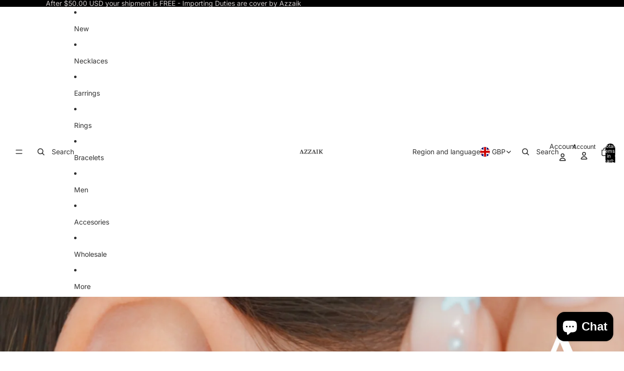

--- FILE ---
content_type: text/html; charset=UTF-8
request_url: https://app.inspon.com/dev-app/backend/api/api.php
body_size: 103
content:
{"product":{"title":"Isabelle Earrings","featuredImage":{"id":"gid:\/\/shopify\/ProductImage\/42593963016435"},"options":[{"name":"Title","values":["Default Title"]}],"variants":[{"id":43891900776691,"option1":"Default Title","title":"Default Title","price":"20.00"}]},"collection":[{"title":"All"},{"title":"Jewelry"},{"title":"Earrings"},{"title":"Azzaik Jewelry Gold"},{"title":"Sale!"},{"title":"The newest products"},{"title":"Under 99"},{"title":"Buy2get1free"},{"title":"Best Sellers"},{"title":"Azzaik Next Day"},{"title":"Smart Products Filter Index - Do not delete"},{"title":"Best Sellers Earrings"},{"title":"Gold Earrings"},{"title":"Studs Earrings"},{"title":"Drop Earrings"},{"title":"laborday25"}]}

--- FILE ---
content_type: text/html; charset=UTF-8
request_url: https://app.inspon.com/dev-app/backend/api/api.php
body_size: 6223
content:
{"data":[{"fieldType":"combined","fieldname":"Stone Birth","fontColor":"#000000","textColor":"#000","appVariant":[],"allVariants":true,"borderColor":"#cccccc","commonReqMsg":"Please enter\/select the values before add to cart.","inpFieldType":"both","textFontSize":"14","tooltipColor":"#000","allFieldsData":[{"data":{"fieldSize":"multiline","fieldLabel":" Please indicate the months in the order desired.","placeholder":"Example,  Jun-Sep-Feb-May","propertyName":"Textfield","customLanguage":[],"maxFieldLength":"50","conditionalLogic":false,"customPriceAddon":"","rightToLeftOption":false,"prodPriceAddonData":[{"id":"","price":"","prodId":"","prodType":"","prodTitle":"","variantTitle":""}],"fieldResizeDisabled":false,"maxFieldLengthOption":false,"textFieldCustomPrice":false,"textFieldTranslation":false,"textFieldtoolTipInfo":"Tooltip info text","conditionalLogicOption":"select","textFieldtoolTipOption":false,"textFieldRequiredOption":true,"conditionalLogicHasValue":"has"},"name":" Please indicate the months in the order desired.","type":"textfield"}],"inputFontSize":"14","textFieldWidth":"auto","backgroundColor":"#fff","allVariantValues":[],"borderRadiusSize":"0","placeholderColor":"#cccccc","productCondition":{"products":["Sabah Birthstone Necklace","Sabah Birthstones bracelet","Lexi Birthstone Necklace","Lexi Birthstones Necklace"],"condition":[],"collection":[],"prodTitleEqual":[],"prodTitleContains":[],"collectionTitleEqual":[],"collectionTitleContains":[]},"thisProductCheck":true,"thisVariantCheck":false,"allConditionCheck":false,"anyConditionCheck":false,"allConditionVariant":false,"allVariantValuesNew":[],"anyConditionVariant":false,"fieldResizeDisabled":false,"thisCollectionCheck":false,"defaultTextfieldFont":"1","noneConditionVariant":false,"selectedProductsdata":[{"id":"8970360455411","title":"Sabah Birthstone Necklace"},{"id":"9053774250227","title":"Sabah Birthstones bracelet"},{"id":"8970691739891","title":"Lexi Birthstone Necklace"},{"id":"8970668900595","title":"Lexi Birthstones Necklace"}],"showOnAllFieldsCheck":false,"selectedCollectionsData":[],"data_id":"99984"},{"fieldType":"combined","fieldname":"Personalization","fontColor":"#000000","textColor":"#000","appVariant":[],"allVariants":true,"borderColor":"#cccccc","commonReqMsg":"Please enter\/select the values before add to cart.","inpFieldType":"both","textFontSize":"14","tooltipColor":"#000","allFieldsData":[{"data":{"dropHeading":"Front (Please Choose Text or Image only)","fieldValues":["None","Image","Text"],"propertyName":"Dropdown","dropPreselect":true,"customLanguage":[],"dropChooseText":"Choose Any Option: ","dropPreOptions":[{"label":"None","value":"None"},{"label":"Image","value":"Image"},{"label":"Text","value":"Text"}],"dropPreSelValue":"None","conditionalLogic":false,"customPriceAddon":"","rightToLeftOption":false,"prodPriceAddonData":[{"id":"","price":"","prodId":"","prodType":"","prodTitle":"","variantTitle":""},{"id":"","price":"","prodId":"","prodType":"","prodTitle":"","variantTitle":""},{"id":"","price":"","prodId":"","prodType":"","prodTitle":"","variantTitle":""}],"maxFieldLengthOption":false,"textFieldCustomPrice":false,"textFieldTranslation":false,"conditionalLogicOption":"select","textFieldtoolTipOption":false,"textFieldRequiredOption":false,"conditionalLogicHasValue":"has"},"name":"Choose a Selection:","type":"dropdown"},{"data":{"fieldSize":"multiline","fieldLabel":"Your Text ","placeholder":"You are my star","propertyName":"Textfield","customLanguage":[],"maxFieldLength":"50","conditionalLogic":true,"customPriceAddon":"","rightToLeftOption":false,"prodPriceAddonData":[{"id":"","price":"","prodId":"","prodType":"","prodTitle":"","variantTitle":""}],"fieldResizeDisabled":false,"maxFieldLengthOption":true,"textFieldCustomPrice":false,"textFieldTranslation":false,"textFieldtoolTipInfo":"No","conditionalLogicOption":"1: Choose a Selection: (dropdown)","textFieldtoolTipOption":false,"textFieldRequiredOption":false,"conditionalLogicHasValue":"Text"},"name":"Your Text ","type":"textfield"},{"data":{"heading":"File Upload:","chooseText":"Choose File","uploadtype":"all","propertyName":"FileUpload","customLanguage":[],"placeHolderText":"or drop a file to upload","conditionalLogic":true,"customPriceAddon":"","rightToLeftOption":false,"prodPriceAddonData":[{"id":"","price":"","prodId":"","prodType":"","prodTitle":"","variantTitle":""}],"maxFieldLengthOption":false,"textFieldCustomPrice":false,"textFieldTranslation":false,"conditionalLogicOption":"1: Choose a Selection: (dropdown)","textFieldtoolTipOption":false,"textFieldRequiredOption":false,"conditionalLogicHasValue":"Image"},"name":"File Upload:","type":"fileUpload"},{"data":{"dropHeading":"Back (Please choose Text or Image only)","fieldValues":["None","Image","Text"],"propertyName":"Dropdown","dropPreselect":true,"customLanguage":[],"dropChooseText":"Choose Any Option: ","dropPreOptions":[{"label":"None","value":"None"},{"label":"Image","value":"Image"},{"label":"Text","value":"Text"}],"dropPreSelValue":"None","conditionalLogic":false,"customPriceAddon":"","rightToLeftOption":false,"prodPriceAddonData":[{"id":"","price":"","prodId":"","prodType":"","prodTitle":"","variantTitle":""},{"id":"","price":"","prodId":"","prodType":"","prodTitle":"","variantTitle":""},{"id":"","price":"","prodId":"","prodType":"","prodTitle":"","variantTitle":""}],"maxFieldLengthOption":false,"textFieldCustomPrice":false,"textFieldTranslation":false,"conditionalLogicOption":"select","textFieldtoolTipOption":false,"textFieldRequiredOption":false,"conditionalLogicHasValue":"has"},"name":"Choose a Selection:","type":"dropdown"},{"data":{"fieldSize":"multiline","fieldLabel":"Back","placeholder":"I am a sample text.","propertyName":"Textfield - Back","customLanguage":[],"maxFieldLength":"50","conditionalLogic":true,"customPriceAddon":"","rightToLeftOption":false,"prodPriceAddonData":[{"id":"","price":"","prodId":"","prodType":"","prodTitle":"","variantTitle":""}],"fieldResizeDisabled":false,"maxFieldLengthOption":false,"textFieldCustomPrice":false,"textFieldTranslation":false,"textFieldtoolTipInfo":"No","conditionalLogicOption":"4: Choose a Selection: (dropdown)","textFieldtoolTipOption":false,"textFieldRequiredOption":false,"conditionalLogicHasValue":"Text"},"name":"Back","type":"textfield"},{"data":{"heading":"File Upload Back:","chooseText":"Choose File","uploadtype":"all","propertyName":"FileUpload-Back","customLanguage":[],"placeHolderText":"or drop a file to upload","conditionalLogic":true,"customPriceAddon":"","rightToLeftOption":false,"prodPriceAddonData":[{"id":"","price":"","prodId":"","prodType":"","prodTitle":"","variantTitle":""}],"maxFieldLengthOption":false,"textFieldCustomPrice":false,"textFieldTranslation":false,"conditionalLogicOption":"4: Choose a Selection: (dropdown)","textFieldtoolTipOption":false,"textFieldRequiredOption":false,"conditionalLogicHasValue":"Image"},"name":"File Upload Back:","type":"fileUpload"}],"inputFontSize":"14","textFieldWidth":"auto","backgroundColor":"#fff","allVariantValues":[],"borderRadiusSize":"0","placeholderColor":"#cccccc","productCondition":{"products":["Karen Personalized Keychain","Kamar Personalized Necklace"],"condition":[],"collection":[],"prodTitleEqual":[],"prodTitleContains":[],"collectionTitleEqual":[],"collectionTitleContains":[]},"thisProductCheck":true,"thisVariantCheck":false,"allConditionCheck":false,"anyConditionCheck":false,"allConditionVariant":false,"allVariantValuesNew":[],"anyConditionVariant":false,"fieldResizeDisabled":false,"thisCollectionCheck":false,"defaultTextfieldFont":"2","noneConditionVariant":false,"selectedProductsdata":[{"id":"9001768681715","title":"Karen Personalized Keychain"},{"id":"8997414568179","title":"Kamar Personalized Necklace"}],"showOnAllFieldsCheck":false,"selectedCollectionsData":[],"data_id":"102572"},{"fieldType":"combined","fieldname":"Personalization(Pets)","fontColor":"#000000","textColor":"#000","appVariant":[],"allVariants":true,"borderColor":"#cccccc","commonReqMsg":"Please enter\/select the values before add to cart.","inpFieldType":"both","textFontSize":"14","tooltipColor":"#000","allFieldsData":[{"data":{"heading":"Photo Upload:","chooseText":"Choose File","uploadtype":"all","propertyName":"Photo Upload:","customLanguage":[],"placeHolderText":"or drop a file to upload","conditionalLogic":false,"customPriceAddon":"","rightToLeftOption":false,"prodPriceAddonData":[{"id":"","price":"","prodId":"","prodType":"","prodTitle":"","variantTitle":""}],"maxFieldLengthOption":false,"textFieldCustomPrice":false,"textFieldTranslation":false,"conditionalLogicOption":"2: Choose a Selection: (dropdown)","textFieldtoolTipOption":false,"textFieldRequiredOption":false,"conditionalLogicHasValue":"Image"},"name":"Photo Upload:","type":"fileUpload"},{"data":{"fieldSize":"multiline","fieldLabel":"Text (All Caps)","placeholder":"Write the name or initials","propertyName":"Textfield","customLanguage":[],"maxFieldLength":"6","conditionalLogic":false,"customPriceAddon":"","rightToLeftOption":false,"prodPriceAddonData":[{"id":"","price":"","prodId":"","prodType":"","prodTitle":"","variantTitle":""}],"fieldResizeDisabled":false,"maxFieldLengthOption":true,"textFieldCustomPrice":false,"textFieldTranslation":false,"textFieldtoolTipInfo":"No","conditionalLogicOption":"select","textFieldtoolTipOption":false,"textFieldRequiredOption":false,"conditionalLogicHasValue":"has"},"name":"Text (All Caps)","type":"textfield"}],"inputFontSize":"14","textFieldWidth":"auto","backgroundColor":"#fff","allVariantValues":[],"borderRadiusSize":"0","placeholderColor":"#cccccc","productCondition":{"products":[],"condition":[],"collection":["Azzaik Personalization Front"],"prodTitleEqual":[],"prodTitleContains":[],"collectionTitleEqual":[],"collectionTitleContains":[]},"thisProductCheck":false,"thisVariantCheck":false,"allConditionCheck":false,"anyConditionCheck":false,"allConditionVariant":false,"allVariantValuesNew":[],"anyConditionVariant":false,"fieldResizeDisabled":false,"thisCollectionCheck":true,"defaultTextfieldFont":"2","noneConditionVariant":false,"selectedProductsdata":[],"showOnAllFieldsCheck":false,"selectedCollectionsData":[{"id":"441876840691","title":"Azzaik Personalization Front"}],"data_id":"102675"},{"fieldType":"combined","fieldname":"Emira Personalized Necklace","fontColor":"#000000","textColor":"#000","appVariant":[],"allVariants":true,"borderColor":"#cccccc","commonReqMsg":"Please enter\/select the values before add to cart.","inpFieldType":"both","textFontSize":"14","tooltipColor":"#000","allFieldsData":[{"data":{"fieldSize":"multiline","fieldLabel":"Front Text ","placeholder":"You are my star","propertyName":"Textfield","customLanguage":[],"maxFieldLength":"18","conditionalLogic":false,"customPriceAddon":"","rightToLeftOption":false,"prodPriceAddonData":[{"id":"","price":"","prodId":"","prodType":"","prodTitle":"","variantTitle":""}],"fieldResizeDisabled":false,"maxFieldLengthOption":true,"textFieldCustomPrice":false,"textFieldTranslation":false,"textFieldtoolTipInfo":"No","conditionalLogicOption":"select","textFieldtoolTipOption":false,"textFieldRequiredOption":false,"conditionalLogicHasValue":"has"},"name":"Front Text ","type":"textfield"},{"data":{"fieldSize":"multiline","fieldLabel":"Back Text ","placeholder":"I am a sample text.","propertyName":"12\/12\/2019","customLanguage":[],"maxFieldLength":"50","conditionalLogic":false,"customPriceAddon":["9.99"],"rightToLeftOption":false,"prodPriceAddonData":[{"id":"48159303729395","price":"9.99","prodId":"9297564926195","prodType":"addon","prodTitle":"Back Text Emira","variantTitle":"Default Title"}],"fieldResizeDisabled":false,"maxFieldLengthOption":false,"textFieldCustomPrice":true,"textFieldTranslation":false,"textFieldtoolTipInfo":"Tooltip info text","conditionalLogicOption":"select","textFieldtoolTipOption":false,"textFieldRequiredOption":false,"conditionalLogicHasValue":"has"},"name":"Back Text ","type":"textfield"},{"data":{"dropHeading":"Choose Font Option: ","fieldValues":["#1 - Simple","#2 -  Handwritting","#3 - Typewritter","#4 - Bold"],"propertyName":"Font","dropPreselect":false,"customLanguage":[],"dropChooseText":"Choose Font Option: ","dropPreOptions":[{"label":"Choose Font Option: ","value":"choose"},{"label":"#1 - Simple","value":"#1 - Simple"},{"label":"#2 -  Handwritting","value":"#2 -  Handwritting"},{"label":"#3 - Typewritter","value":"#3 - Typewritter"},{"label":"#4 - Bold","value":"#4 - Bold"}],"dropPreSelValue":"","conditionalLogic":false,"customPriceAddon":"","rightToLeftOption":false,"prodPriceAddonData":[{"id":"","price":"","prodId":"","prodType":"","prodTitle":"","variantTitle":""},{"id":"","price":"","prodId":"","prodType":"","prodTitle":"","variantTitle":""},{"id":"","price":"","prodId":"","prodType":"","prodTitle":"","variantTitle":""},{"id":"","price":"","prodId":"","prodType":"","prodTitle":"","variantTitle":""}],"maxFieldLengthOption":false,"textFieldCustomPrice":false,"textFieldTranslation":false,"conditionalLogicOption":"select","textFieldtoolTipOption":false,"textFieldRequiredOption":true,"conditionalLogicHasValue":"has"},"name":"Choose a Selection:","type":"dropdown"}],"inputFontSize":"14","textFieldWidth":"auto","backgroundColor":"#fff","allVariantValues":[],"borderRadiusSize":"0","placeholderColor":"#cccccc","productCondition":{"products":["Fernanda Necklace","Inbar Personalized Necklace","Emira Necklace"],"condition":[],"collection":[],"prodTitleEqual":[],"prodTitleContains":[],"collectionTitleEqual":[],"collectionTitleContains":[]},"thisProductCheck":true,"thisVariantCheck":false,"allConditionCheck":false,"anyConditionCheck":false,"allConditionVariant":false,"allVariantValuesNew":[],"anyConditionVariant":false,"fieldResizeDisabled":false,"thisCollectionCheck":false,"defaultTextfieldFont":"2","noneConditionVariant":false,"selectedProductsdata":[{"id":"9018336379123","title":"Fernanda Necklace"},{"id":"8994627944691","title":"Inbar Personalized Necklace"},{"id":"9002135421171","title":"Emira Necklace"}],"showOnAllFieldsCheck":false,"selectedCollectionsData":[],"data_id":"103634"},{"fieldType":"combined","fieldname":"Personalized Wood Box","fontColor":"#000000","textColor":"#000","appVariant":[],"allVariants":true,"borderColor":"#cccccc","commonReqMsg":"Please enter\/select the values before add to cart.","inpFieldType":"both","textFontSize":"14","tooltipColor":"#000","allFieldsData":[{"data":{"dropHeading":"Choose a Selection:","fieldValues":["Generic","Personalized"],"propertyName":"Dropdown","dropPreselect":false,"customLanguage":[],"dropChooseText":"Choose an Option: ","dropPreOptions":[{"label":"Choose an Option: ","value":"choose"},{"label":"Generic","value":"Generic"},{"label":"Personalized","value":"Personalized"}],"dropPreSelValue":"Generic","conditionalLogic":false,"customPriceAddon":"","rightToLeftOption":false,"prodPriceAddonData":[{"id":"","price":"","prodId":"","prodType":"","prodTitle":"","variantTitle":""},{"id":"","price":"","prodId":"","prodType":"","prodTitle":"","variantTitle":""}],"maxFieldLengthOption":false,"textFieldCustomPrice":false,"textFieldTranslation":false,"conditionalLogicOption":"select","textFieldtoolTipOption":false,"textFieldRequiredOption":false,"conditionalLogicHasValue":"has"},"name":"Choose a Selection:","type":"dropdown"},{"data":{"fieldSize":"multiline","fieldLabel":"Write 9 Reasons up to 30 characters long. \nOr type the number of phrases are suggesting on the picture","placeholder":"I Love you","propertyName":"Textfield","customLanguage":[],"maxFieldLength":"50","conditionalLogic":false,"customPriceAddon":"","rightToLeftOption":false,"prodPriceAddonData":[{"id":"","price":"","prodId":"","prodType":"","prodTitle":"","variantTitle":""}],"fieldResizeDisabled":false,"maxFieldLengthOption":false,"textFieldCustomPrice":false,"textFieldTranslation":false,"textFieldtoolTipInfo":"No","conditionalLogicOption":"select","textFieldtoolTipOption":false,"textFieldRequiredOption":false,"conditionalLogicHasValue":"has"},"name":"Write 9 Reasons up to 30 characters long. \nOr type the number of phrases are suggesting on the picture","type":"textfield"}],"inputFontSize":"14","textFieldWidth":"auto","backgroundColor":"#fff","allVariantValues":[],"borderRadiusSize":"0","placeholderColor":"#cccccc","productCondition":{"products":[],"condition":[],"collection":["Azzaik Personalized Wood Box"],"prodTitleEqual":[],"prodTitleContains":[],"collectionTitleEqual":[],"collectionTitleContains":[]},"thisProductCheck":false,"thisVariantCheck":false,"allConditionCheck":false,"anyConditionCheck":false,"allConditionVariant":false,"allVariantValuesNew":[],"anyConditionVariant":false,"fieldResizeDisabled":false,"thisCollectionCheck":true,"defaultTextfieldFont":"1","noneConditionVariant":false,"selectedProductsdata":[],"showOnAllFieldsCheck":false,"selectedCollectionsData":[{"id":"442854998259","title":"Azzaik Personalized Wood Box"}],"data_id":"104062"},{"fieldType":"combined","fieldname":"miley","fontColor":"#000000","textColor":"#000","appVariant":[],"allVariants":true,"borderColor":"#cccccc","commonReqMsg":"Please enter\/select the values before add to cart.","inpFieldType":"both","textFontSize":"14","tooltipColor":"#000","allFieldsData":[{"data":{"value":"<div><p>Choose your Typography, then where it should be engraved. <br><em>Example:  <\/em><br>a.- Front and Back <br>b.- Front and Right Side<\/p>\n<\/div>","heading":"How It works?","headAlign":"left","textAlign":"left","propertyName":"Description","customLanguage":[],"conditionalLogic":false,"customPriceAddon":"","rightToLeftOption":false,"prodPriceAddonData":[{"id":"","price":"","prodId":"","prodType":"","prodTitle":"","variantTitle":""}],"maxFieldLengthOption":false,"textFieldCustomPrice":false,"textFieldTranslation":false,"conditionalLogicOption":"select","textFieldtoolTipOption":false,"textFieldRequiredOption":false,"conditionalLogicHasValue":"has"},"name":"How It works?","type":"description"},{"data":{"swatchSize":"Medium","fieldValues":["Bubble","Handwritting","Simple","Typewritter"],"propertyName":"Swatch","swatchColors":["#000000","#000000","#000000","#000000"],"swatchSqaure":false,"swatchHeading":"Choose a  Typography","customLanguage":[],"swatchMultiSel":false,"swatchesImages":[{"name":"Miley Custom Cuff Engravable Bracelet 18K Gold Plated Stainless Steel (4).png","size":"107.12 KB","base64":"https:\/\/inspon-app.com\/textboxImages\/bd52cc0c-a2f0-4238-8491-a2fe03fd458b.png","orignalName":{}},{"name":"Miley Custom Cuff Engravable Bracelet 18K Gold Plated Stainless Steel (3).png","size":"128.06 KB","base64":"https:\/\/inspon-app.com\/textboxImages\/53919d8d-df4d-400c-8a9d-3e0c36351d68.png","orignalName":{}},{"name":"Miley Custom Cuff Engravable Bracelet 18K Gold Plated Stainless Steel.png","size":"125.82 KB","base64":"https:\/\/inspon-app.com\/textboxImages\/974c52c6-77f1-4b44-97e6-eda1479172f5.png","orignalName":{}},{"name":"Miley Custom Cuff Engravable Bracelet 18K Gold Plated Stainless Steel (2).png","size":"110.79 KB","base64":"https:\/\/inspon-app.com\/textboxImages\/b59d0642-818d-4aa0-baa1-60d025db2477.png","orignalName":{}}],"swatchPreselect":true,"conditionalLogic":false,"customPriceAddon":"","swatchChooseText":"Choose any button: ","swatchColorModal":[false,false,false,false],"swatchPreOptions":[{"label":"Bubble","value":"Bubble"},{"label":"Handwritting","value":"Handwritting"},{"label":"Simple","value":"Simple"},{"label":"Typewritter","value":"Typewritter"}],"rightToLeftOption":false,"swatchPreSelValue":"Simple","prodPriceAddonData":[{"id":"","price":"","prodId":"","prodType":"","prodTitle":"","variantTitle":""},{"id":"","price":"","prodId":"","prodType":"","prodTitle":"","variantTitle":""},{"id":"","price":"","prodId":"","prodType":"","prodTitle":"","variantTitle":""},{"id":"","price":"","prodId":"","prodType":"","prodTitle":"","variantTitle":""}],"maxFieldLengthOption":false,"textFieldCustomPrice":false,"textFieldTranslation":false,"conditionalLogicOption":"select","textFieldtoolTipOption":false,"textFieldRequiredOption":false,"conditionalLogicHasValue":"has"},"name":"Choose a  Typography","type":"swatch"},{"data":{"fieldSize":"singleline","fieldLabel":"1.- Front Text","placeholder":"Friends for ever","propertyName":"Front Text","customLanguage":[],"maxFieldLength":"20","conditionalLogic":false,"customPriceAddon":"","rightToLeftOption":false,"prodPriceAddonData":[{"id":"","price":"","prodId":"","prodType":"","prodTitle":"","variantTitle":""}],"fieldResizeDisabled":false,"maxFieldLengthOption":true,"textFieldCustomPrice":false,"textFieldTranslation":false,"textFieldtoolTipInfo":"No","conditionalLogicOption":"2: Text on Front (textfield)","textFieldtoolTipOption":false,"textFieldRequiredOption":false,"conditionalLogicHasValue":"Text in Front"},"name":"1.- Front Text","type":"textfield"},{"data":{"fieldSize":"singleline","fieldLabel":"2.-Back Text","placeholder":"Love you forever","propertyName":"Back Text","customLanguage":[],"maxFieldLength":"20","conditionalLogic":false,"customPriceAddon":"","rightToLeftOption":false,"prodPriceAddonData":[{"id":"","price":"","prodId":"","prodType":"","prodTitle":"","variantTitle":""}],"fieldResizeDisabled":false,"maxFieldLengthOption":true,"textFieldCustomPrice":false,"textFieldTranslation":false,"textFieldtoolTipInfo":"No","conditionalLogicOption":"2: Text on Front (textfield)","textFieldtoolTipOption":false,"textFieldRequiredOption":false,"conditionalLogicHasValue":"Text in Back"},"name":"2.-Back Text","type":"textfield"},{"data":{"fieldSize":"singleline","fieldLabel":"3.-Left Text","placeholder":"Love","propertyName":"Left Text","customLanguage":[],"maxFieldLength":"20","conditionalLogic":false,"customPriceAddon":"","rightToLeftOption":false,"prodPriceAddonData":[{"id":"","price":"","prodId":"","prodType":"","prodTitle":"","variantTitle":""}],"fieldResizeDisabled":false,"maxFieldLengthOption":true,"textFieldCustomPrice":false,"textFieldTranslation":false,"textFieldtoolTipInfo":"No","conditionalLogicOption":"2: Text on Front (textfield)","textFieldtoolTipOption":false,"textFieldRequiredOption":false,"conditionalLogicHasValue":"Text on left"},"name":"3.-Left Text","type":"textfield"},{"data":{"fieldSize":"singleline","fieldLabel":"4.-Right Text","placeholder":"you and me","propertyName":"Right Text","customLanguage":[],"maxFieldLength":"20","conditionalLogic":false,"customPriceAddon":"","rightToLeftOption":false,"prodPriceAddonData":[{"id":"","price":"","prodId":"","prodType":"","prodTitle":"","variantTitle":""}],"fieldResizeDisabled":false,"maxFieldLengthOption":true,"textFieldCustomPrice":false,"textFieldTranslation":false,"textFieldtoolTipInfo":"No","conditionalLogicOption":"2: Text on Front (textfield)","textFieldtoolTipOption":false,"textFieldRequiredOption":false,"conditionalLogicHasValue":"Text on the Right"},"name":"4.-Right Text","type":"textfield"}],"inputFontSize":"14","textFieldWidth":"auto","backgroundColor":"#fff","allVariantValues":[],"borderRadiusSize":"0","placeholderColor":"#cccccc","productCondition":{"products":["Miley Personalized Cuff"],"condition":[],"collection":[],"prodTitleEqual":[],"prodTitleContains":[],"collectionTitleEqual":[],"collectionTitleContains":[]},"thisProductCheck":true,"thisVariantCheck":false,"allConditionCheck":false,"anyConditionCheck":false,"allConditionVariant":false,"allVariantValuesNew":[],"anyConditionVariant":false,"fieldResizeDisabled":false,"thisCollectionCheck":false,"defaultTextfieldFont":"1","noneConditionVariant":false,"selectedProductsdata":[{"id":"9009729831155","title":"Miley Personalized Cuff"}],"showOnAllFieldsCheck":false,"selectedCollectionsData":[],"data_id":"104465"},{"fieldType":"combined","fieldname":"10 Reasons","fontColor":"#000000","textColor":"#000","appVariant":[],"allVariants":true,"borderColor":"#cccccc","commonReqMsg":"Please enter\/select the values before add to cart.","inpFieldType":"both","textFontSize":"14","tooltipColor":"#000","allFieldsData":[{"data":{"fieldSize":"multiline","fieldLabel":"Here you can write the reasons","placeholder":"1.-Love 2.-Kindness 3.- Passion  ","propertyName":"Textfield","customLanguage":[],"maxFieldLength":"50","conditionalLogic":false,"customPriceAddon":"","rightToLeftOption":false,"prodPriceAddonData":[{"id":"","price":"","prodId":"","prodType":"","prodTitle":"","variantTitle":""}],"fieldResizeDisabled":false,"maxFieldLengthOption":false,"textFieldCustomPrice":false,"textFieldTranslation":false,"textFieldtoolTipInfo":"Tooltip info text","conditionalLogicOption":"select","textFieldtoolTipOption":false,"textFieldRequiredOption":false,"conditionalLogicHasValue":"has"},"name":"Here you can write the reasons","type":"textfield"}],"inputFontSize":"14","textFieldWidth":"auto","backgroundColor":"#fff","allVariantValues":[],"borderRadiusSize":"0","placeholderColor":"#cccccc","productCondition":{"products":["10 reason why I love you cuff","10 reason why I love you disc pendant necklace","6 reason why I love you disc pendant necklace"],"condition":[],"collection":[],"prodTitleEqual":[],"prodTitleContains":[],"collectionTitleEqual":[],"collectionTitleContains":[]},"thisProductCheck":true,"thisVariantCheck":false,"allConditionCheck":false,"anyConditionCheck":false,"allConditionVariant":false,"allVariantValuesNew":[],"anyConditionVariant":false,"fieldResizeDisabled":false,"thisCollectionCheck":false,"defaultTextfieldFont":"1","noneConditionVariant":false,"selectedProductsdata":[{"id":"9011559039219","title":"10 reason why I love you cuff"},{"id":"9011845726451","title":"10 reason why I love you disc pendant necklace"},{"id":"9011562447091","title":"6 reason why I love you disc pendant necklace"}],"showOnAllFieldsCheck":false,"selectedCollectionsData":[],"data_id":"104796"},{"fieldType":"combined","fieldname":"Be my valentines","fontColor":"#000000","textColor":"#000","appVariant":[],"allVariants":true,"borderColor":"#cccccc","commonReqMsg":"Please enter\/select the values before add to cart.","inpFieldType":"both","textFontSize":"14","tooltipColor":"#000","allFieldsData":[{"data":{"fieldSize":"singleline","fieldLabel":"Date","placeholder":" Example:  (May 12 2024) ","propertyName":"Textfield","customLanguage":[],"maxFieldLength":"50","conditionalLogic":false,"customPriceAddon":"","rightToLeftOption":false,"prodPriceAddonData":[{"id":"","price":"","prodId":"","prodType":"","prodTitle":"","variantTitle":""}],"fieldResizeDisabled":false,"maxFieldLengthOption":false,"textFieldCustomPrice":false,"textFieldTranslation":false,"textFieldtoolTipInfo":"No","conditionalLogicOption":"select","textFieldtoolTipOption":false,"textFieldRequiredOption":false,"conditionalLogicHasValue":"has"},"name":"Date","type":"textfield"},{"data":{"fieldSize":"multiline","fieldLabel":"Write name \/ s","placeholder":"Jame and Amy","propertyName":"Both names","customLanguage":[],"maxFieldLength":"50","conditionalLogic":false,"customPriceAddon":"","rightToLeftOption":false,"prodPriceAddonData":[{"id":"","price":"","prodId":"","prodType":"","prodTitle":"","variantTitle":""}],"fieldResizeDisabled":false,"maxFieldLengthOption":false,"textFieldCustomPrice":false,"textFieldTranslation":false,"textFieldtoolTipInfo":"Tooltip info text","conditionalLogicOption":"select","textFieldtoolTipOption":false,"textFieldRequiredOption":false,"conditionalLogicHasValue":"has"},"name":"Write name \/ s","type":"textfield"}],"inputFontSize":"14","textFieldWidth":"auto","backgroundColor":"#fff","allVariantValues":[],"borderRadiusSize":"0","placeholderColor":"#cccccc","productCondition":{"products":["Valentino  Necklace"],"condition":[],"collection":[],"prodTitleEqual":[],"prodTitleContains":[],"collectionTitleEqual":[],"collectionTitleContains":[]},"thisProductCheck":true,"thisVariantCheck":false,"allConditionCheck":false,"anyConditionCheck":false,"allConditionVariant":false,"allVariantValuesNew":[],"anyConditionVariant":false,"fieldResizeDisabled":false,"thisCollectionCheck":false,"defaultTextfieldFont":"1","noneConditionVariant":false,"selectedProductsdata":[{"id":"9017057116403","title":"Valentino  Necklace"}],"showOnAllFieldsCheck":false,"selectedCollectionsData":[],"data_id":"105673"},{"fieldType":"combined","fieldname":"Front and Back","fontColor":"#000000","textColor":"#000","appVariant":[],"allVariants":true,"borderColor":"#cccccc","commonReqMsg":"Please enter\/select the values before add to cart.","inpFieldType":"both","textFontSize":"14","tooltipColor":"#000","allFieldsData":[{"data":{"fieldSize":"multiline","fieldLabel":"Front:","placeholder":"Forver ever together","propertyName":"Textfield","customLanguage":[],"maxFieldLength":"50","conditionalLogic":false,"customPriceAddon":"","rightToLeftOption":false,"prodPriceAddonData":[{"id":"","price":"","prodId":"","prodType":"","prodTitle":"","variantTitle":""}],"fieldResizeDisabled":false,"maxFieldLengthOption":false,"textFieldCustomPrice":false,"textFieldTranslation":false,"textFieldtoolTipInfo":"Tooltip info text","conditionalLogicOption":"select","textFieldtoolTipOption":false,"textFieldRequiredOption":false,"conditionalLogicHasValue":"has"},"name":"Front:","type":"textfield"},{"data":{"fieldSize":"multiline","fieldLabel":"Back","placeholder":"I love you","propertyName":"Textfield","customLanguage":[],"maxFieldLength":"50","conditionalLogic":false,"customPriceAddon":"","rightToLeftOption":false,"prodPriceAddonData":[{"id":"","price":"","prodId":"","prodType":"","prodTitle":"","variantTitle":""}],"fieldResizeDisabled":false,"maxFieldLengthOption":false,"textFieldCustomPrice":false,"textFieldTranslation":false,"textFieldtoolTipInfo":"No","conditionalLogicOption":"select","textFieldtoolTipOption":false,"textFieldRequiredOption":false,"conditionalLogicHasValue":"has"},"name":"Back","type":"textfield"}],"inputFontSize":"14","textFieldWidth":"auto","backgroundColor":"#fff","allVariantValues":[],"borderRadiusSize":"0","placeholderColor":"#cccccc","productCondition":{"products":["Vita Necklace"],"condition":[],"collection":[],"prodTitleEqual":[],"prodTitleContains":[],"collectionTitleEqual":[],"collectionTitleContains":[]},"thisProductCheck":true,"thisVariantCheck":false,"allConditionCheck":false,"anyConditionCheck":false,"allConditionVariant":false,"allVariantValuesNew":[],"anyConditionVariant":false,"fieldResizeDisabled":false,"thisCollectionCheck":false,"defaultTextfieldFont":"1","noneConditionVariant":false,"selectedProductsdata":[{"id":"9011562086643","title":"Vita Necklace"}],"showOnAllFieldsCheck":false,"selectedCollectionsData":[],"data_id":"107561"},{"fieldType":"combined","fieldname":"Mom","fontColor":"#000000","textColor":"#000","appVariant":[],"allVariants":true,"borderColor":"#cccccc","commonReqMsg":"Please enter\/select the values before add to cart.","inpFieldType":"both","textFontSize":"14","tooltipColor":"#000","allFieldsData":[{"data":{"fieldSize":"multiline","fieldLabel":"Front Names:","placeholder":"John, Liz, Olivia","propertyName":"Textfield","customLanguage":[],"maxFieldLength":"15","conditionalLogic":false,"customPriceAddon":"","rightToLeftOption":false,"prodPriceAddonData":[{"id":"","price":"","prodId":"","prodType":"","prodTitle":"","variantTitle":""}],"fieldResizeDisabled":false,"maxFieldLengthOption":true,"textFieldCustomPrice":false,"textFieldTranslation":false,"textFieldtoolTipInfo":"Tooltip info text","conditionalLogicOption":"select","textFieldtoolTipOption":false,"textFieldRequiredOption":false,"conditionalLogicHasValue":"has"},"name":"Front Names:","type":"textfield"},{"data":{"fieldSize":"multiline","fieldLabel":"Back ","placeholder":"From the picture choose the numbers or write your own reasons.  Example ( 1,3,4,6,7)  or I love mom","propertyName":"Textfield","customLanguage":[],"maxFieldLength":"50","conditionalLogic":false,"customPriceAddon":"","rightToLeftOption":false,"prodPriceAddonData":[{"id":"","price":"","prodId":"","prodType":"","prodTitle":"","variantTitle":""}],"fieldResizeDisabled":false,"maxFieldLengthOption":false,"textFieldCustomPrice":false,"textFieldTranslation":false,"textFieldtoolTipInfo":"No","conditionalLogicOption":"select","textFieldtoolTipOption":false,"textFieldRequiredOption":false,"conditionalLogicHasValue":"has"},"name":"Back ","type":"textfield"}],"inputFontSize":"14","textFieldWidth":"auto","backgroundColor":"#fff","allVariantValues":[],"borderRadiusSize":"0","placeholderColor":"#cccccc","productCondition":{"products":["MOM necklace"],"condition":[],"collection":[],"prodTitleEqual":[],"prodTitleContains":[],"collectionTitleEqual":[],"collectionTitleContains":[]},"thisProductCheck":true,"thisVariantCheck":false,"allConditionCheck":false,"anyConditionCheck":false,"allConditionVariant":false,"allVariantValuesNew":[],"anyConditionVariant":false,"fieldResizeDisabled":false,"thisCollectionCheck":false,"defaultTextfieldFont":"1","noneConditionVariant":false,"selectedProductsdata":[{"id":"9042547179763","title":"MOM necklace"}],"showOnAllFieldsCheck":false,"selectedCollectionsData":[],"data_id":"109230"},{"fieldType":"combined","fieldname":"Alma","fontColor":"#000000","textColor":"#000","appVariant":[],"allVariants":true,"borderColor":"#cccccc","commonReqMsg":"Please enter\/select the values before add to cart.","inpFieldType":"both","textFontSize":"14","tooltipColor":"#000","allFieldsData":[{"data":{"dropHeading":"Choose a Selection:","fieldValues":["Bridesmaid","Maid of Honour","Matron of Honor","Matron of Honour","Chief Bridesmaid","Mother of the Bride","Mother of the Groom","Flower Girl","Mother of the Groom","Will you be my bridesmaid","Personalised"],"propertyName":"Dropdown","dropPreselect":false,"customLanguage":[],"dropChooseText":"Personalised","dropPreOptions":[{"label":"Personalised","value":"choose"},{"label":"Bridesmaid","value":"Bridesmaid"},{"label":"Maid of Honour","value":"Maid of Honour"},{"label":"Matron of Honor","value":"Matron of Honor"},{"label":"Matron of Honour","value":"Matron of Honour"},{"label":"Chief Bridesmaid","value":"Chief Bridesmaid"},{"label":"Mother of the Bride","value":"Mother of the Bride"},{"label":"Mother of the Groom","value":"Mother of the Groom"},{"label":"Flower Girl","value":"Flower Girl"},{"label":"Mother of the Groom","value":"Mother of the Groom"},{"label":"Will you be my bridesmaid","value":"Will you be my bridesmaid"},{"label":"Personalised","value":"Personalised"}],"dropPreSelValue":"Bridesmaid","conditionalLogic":false,"customPriceAddon":"","rightToLeftOption":false,"prodPriceAddonData":[{"id":"","price":"","prodId":"","prodType":"","prodTitle":"","variantTitle":""},{"id":"","price":"","prodId":"","prodType":"","prodTitle":"","variantTitle":""},{"id":"","price":"","prodId":"","prodType":"","prodTitle":"","variantTitle":""},{"id":"","price":"","prodId":"","prodType":"","prodTitle":"","variantTitle":""},{"id":"","price":"","prodId":"","prodType":"","prodTitle":"","variantTitle":""},{"id":"","price":"","prodId":"","prodType":"","prodTitle":"","variantTitle":""},{"id":"","price":"","prodId":"","prodType":"","prodTitle":"","variantTitle":""},{"id":"","price":"","prodId":"","prodType":"","prodTitle":"","variantTitle":""},{"id":"","price":"","prodId":"","prodType":"","prodTitle":"","variantTitle":""},{"id":"","price":"","prodId":"","prodType":"","prodTitle":"","variantTitle":""},{"id":"","price":"","prodId":"","prodType":"","prodTitle":"","variantTitle":""}],"maxFieldLengthOption":false,"textFieldCustomPrice":false,"textFieldTranslation":false,"conditionalLogicOption":"select","textFieldtoolTipOption":false,"textFieldRequiredOption":false,"conditionalLogicHasValue":"has"},"name":"Choose a Selection:","type":"dropdown"},{"data":{"fieldSize":"multiline","fieldLabel":"Here you can write name or names","placeholder":"Alma","propertyName":"Textfield","customLanguage":[],"maxFieldLength":"50","conditionalLogic":false,"customPriceAddon":"","rightToLeftOption":false,"prodPriceAddonData":[{"id":"","price":"","prodId":"","prodType":"","prodTitle":"","variantTitle":""}],"fieldResizeDisabled":false,"maxFieldLengthOption":false,"textFieldCustomPrice":false,"textFieldTranslation":false,"textFieldtoolTipInfo":"No","conditionalLogicOption":"select","textFieldtoolTipOption":false,"textFieldRequiredOption":false,"conditionalLogicHasValue":"has"},"name":"Here you can write name or names","type":"textfield"},{"data":{"dropHeading":"Choose Font ","fieldValues":["Normal","Handwritting"],"propertyName":"Dropdown","dropPreselect":false,"customLanguage":[],"dropChooseText":"Choose Any Option: ","dropPreOptions":[{"label":"Choose Any Option: ","value":"choose"},{"label":"Normal","value":"Normal"},{"label":"Handwritting","value":"Handwritting"}],"dropPreSelValue":"Handwritting","conditionalLogic":false,"customPriceAddon":"","rightToLeftOption":false,"prodPriceAddonData":[{"id":"","price":"","prodId":"","prodType":"","prodTitle":"","variantTitle":""},{"id":"","price":"","prodId":"","prodType":"","prodTitle":"","variantTitle":""}],"maxFieldLengthOption":false,"textFieldCustomPrice":false,"textFieldTranslation":false,"conditionalLogicOption":"select","textFieldtoolTipOption":false,"textFieldRequiredOption":false,"conditionalLogicHasValue":"has"},"name":"Choose a Selection:","type":"dropdown"},{"data":{"value":"<div><p>If you need  different type of bags, please indicate the personalization and names on the box, or you may send us an email to info@azzaik.com after purchase with the names.&nbsp;<\/p>\n<\/div>","heading":"Notes","headAlign":"left","textAlign":"left","propertyName":"Description","customLanguage":[],"conditionalLogic":false,"customPriceAddon":"","rightToLeftOption":false,"prodPriceAddonData":[{"id":"","price":"","prodId":"","prodType":"","prodTitle":"","variantTitle":""}],"maxFieldLengthOption":false,"textFieldCustomPrice":false,"textFieldTranslation":false,"conditionalLogicOption":"select","textFieldtoolTipOption":false,"textFieldRequiredOption":false,"conditionalLogicHasValue":"has"},"name":"Notes","type":"description"}],"inputFontSize":"14","textFieldWidth":"auto","backgroundColor":"#fff","allVariantValues":[],"borderRadiusSize":"0","placeholderColor":"#cccccc","productCondition":{"products":["Alma Pouch"],"condition":[],"collection":[],"prodTitleEqual":[],"prodTitleContains":[],"collectionTitleEqual":[],"collectionTitleContains":[]},"thisProductCheck":true,"thisVariantCheck":false,"allConditionCheck":false,"anyConditionCheck":false,"allConditionVariant":false,"allVariantValuesNew":[],"anyConditionVariant":false,"fieldResizeDisabled":false,"thisCollectionCheck":false,"defaultTextfieldFont":"1","noneConditionVariant":false,"selectedProductsdata":[{"id":"9043814416627","title":"Alma Pouch"}],"showOnAllFieldsCheck":false,"selectedCollectionsData":[],"data_id":"109539"},{"fieldType":"combined","fieldname":"Alma Pouch + Riley Bracelet","fontColor":"#000000","textColor":"#000","appVariant":[],"allVariants":true,"borderColor":"#cccccc","commonReqMsg":"Please enter\/select the values before add to cart.","inpFieldType":"both","textFontSize":"14","tooltipColor":"#000","allFieldsData":[{"data":{"dropHeading":"Choose a Selection:","fieldValues":["Pouch","Pouch + Bracelet"],"propertyName":"Combination","dropPreselect":false,"customLanguage":[],"dropChooseText":"Choose Any Option: ","dropPreOptions":[{"label":"Choose Any Option: ","value":"choose"},{"label":"Pouch","value":"Pouch"},{"label":"Pouch + Bracelet","value":"Pouch + Bracelet"}],"dropPreSelValue":"Pouch","conditionalLogic":false,"customPriceAddon":["0.00","30.00"],"rightToLeftOption":false,"prodPriceAddonData":[{"id":"","price":"","prodId":"","prodType":"","prodTitle":"","variantTitle":""},{"id":"46745251840243","price":"30.00","prodId":"9044703871219","prodType":"default","prodTitle":"bracelet promotion 1","variantTitle":"Default Title"}],"maxFieldLengthOption":false,"textFieldCustomPrice":true,"textFieldTranslation":false,"conditionalLogicOption":"select","textFieldtoolTipOption":false,"textFieldRequiredOption":false,"conditionalLogicHasValue":"has"},"name":"Choose a Selection:","type":"dropdown"},{"data":{"dropHeading":"Choose Font ","fieldValues":["Normal","Handwritting"],"propertyName":"Dropdown","dropPreselect":false,"customLanguage":[],"dropChooseText":"Choose Any Option: ","dropPreOptions":[{"label":"Choose Any Option: ","value":"choose"},{"label":"Normal","value":"Normal"},{"label":"Handwritting","value":"Handwritting"}],"dropPreSelValue":"Handwritting","conditionalLogic":false,"customPriceAddon":"","rightToLeftOption":false,"prodPriceAddonData":[{"id":"","price":"","prodId":"","prodType":"","prodTitle":"","variantTitle":""},{"id":"","price":"","prodId":"","prodType":"","prodTitle":"","variantTitle":""}],"maxFieldLengthOption":false,"textFieldCustomPrice":false,"textFieldTranslation":false,"conditionalLogicOption":"select","textFieldtoolTipOption":false,"textFieldRequiredOption":false,"conditionalLogicHasValue":"has"},"name":"Choose a Selection:","type":"dropdown"},{"data":{"dropHeading":"Choose a Selection:","fieldValues":["Bridesmaid","Maid of Honour","Matron of Honor","Matron of Honour","Chief Bridesmaid","Mother of the Bride","Mother of the Groom","Flower Girl","Mother of the Groom","Will you be my bridesmaid","Personalised"],"propertyName":"Personalised","dropPreselect":false,"customLanguage":[],"dropChooseText":"Personalised","dropPreOptions":[{"label":"Personalised","value":"choose"},{"label":"Bridesmaid","value":"Bridesmaid"},{"label":"Maid of Honour","value":"Maid of Honour"},{"label":"Matron of Honor","value":"Matron of Honor"},{"label":"Matron of Honour","value":"Matron of Honour"},{"label":"Chief Bridesmaid","value":"Chief Bridesmaid"},{"label":"Mother of the Bride","value":"Mother of the Bride"},{"label":"Mother of the Groom","value":"Mother of the Groom"},{"label":"Flower Girl","value":"Flower Girl"},{"label":"Mother of the Groom","value":"Mother of the Groom"},{"label":"Will you be my bridesmaid","value":"Will you be my bridesmaid"},{"label":"Personalised","value":"Personalised"}],"dropPreSelValue":"Bridesmaid","conditionalLogic":false,"customPriceAddon":"","rightToLeftOption":false,"prodPriceAddonData":[{"id":"","price":"","prodId":"","prodType":"","prodTitle":"","variantTitle":""},{"id":"","price":"","prodId":"","prodType":"","prodTitle":"","variantTitle":""},{"id":"","price":"","prodId":"","prodType":"","prodTitle":"","variantTitle":""},{"id":"","price":"","prodId":"","prodType":"","prodTitle":"","variantTitle":""},{"id":"","price":"","prodId":"","prodType":"","prodTitle":"","variantTitle":""},{"id":"","price":"","prodId":"","prodType":"","prodTitle":"","variantTitle":""},{"id":"","price":"","prodId":"","prodType":"","prodTitle":"","variantTitle":""},{"id":"","price":"","prodId":"","prodType":"","prodTitle":"","variantTitle":""},{"id":"","price":"","prodId":"","prodType":"","prodTitle":"","variantTitle":""},{"id":"","price":"","prodId":"","prodType":"","prodTitle":"","variantTitle":""},{"id":"","price":"","prodId":"","prodType":"","prodTitle":"","variantTitle":""}],"maxFieldLengthOption":false,"textFieldCustomPrice":false,"textFieldTranslation":false,"conditionalLogicOption":"select","textFieldtoolTipOption":false,"textFieldRequiredOption":false,"conditionalLogicHasValue":"has"},"name":"Choose a Selection:","type":"dropdown"},{"data":{"fieldSize":"multiline","fieldLabel":"Here you can write name or names","placeholder":"Alma","propertyName":"Textfield","customLanguage":[],"maxFieldLength":"50","conditionalLogic":false,"customPriceAddon":"","rightToLeftOption":false,"prodPriceAddonData":[{"id":"","price":"","prodId":"","prodType":"","prodTitle":"","variantTitle":""}],"fieldResizeDisabled":false,"maxFieldLengthOption":false,"textFieldCustomPrice":false,"textFieldTranslation":false,"textFieldtoolTipInfo":"No","conditionalLogicOption":"select","textFieldtoolTipOption":false,"textFieldRequiredOption":false,"conditionalLogicHasValue":"has"},"name":"Here you can write name or names","type":"textfield"},{"data":{"value":"<div><p>If you need  different type of personalization, please indicate the personalization and names on the box, or you may send us an email to info@azzaik.com after purchase with the names.&nbsp;<\/p>\n<\/div>","heading":"Notes","headAlign":"left","textAlign":"left","propertyName":"Description","customLanguage":[],"conditionalLogic":false,"customPriceAddon":"","rightToLeftOption":false,"prodPriceAddonData":[{"id":"","price":"","prodId":"","prodType":"","prodTitle":"","variantTitle":""}],"maxFieldLengthOption":false,"textFieldCustomPrice":false,"textFieldTranslation":false,"conditionalLogicOption":"select","textFieldtoolTipOption":false,"textFieldRequiredOption":false,"conditionalLogicHasValue":"has"},"name":"Notes","type":"description"}],"inputFontSize":"14","textFieldWidth":"auto","backgroundColor":"#fff","allVariantValues":[],"borderRadiusSize":"0","placeholderColor":"#cccccc","productCondition":{"products":["Alma Pouch + Riley Bracelet"],"condition":[],"collection":[],"prodTitleEqual":[],"prodTitleContains":[],"collectionTitleEqual":[],"collectionTitleContains":[]},"thisProductCheck":true,"thisVariantCheck":false,"allConditionCheck":false,"anyConditionCheck":false,"allConditionVariant":false,"allVariantValuesNew":[],"anyConditionVariant":false,"fieldResizeDisabled":false,"thisCollectionCheck":false,"defaultTextfieldFont":"1","noneConditionVariant":false,"selectedProductsdata":[{"id":"9043905773811","title":"Alma Pouch + Riley Bracelet"}],"showOnAllFieldsCheck":false,"selectedCollectionsData":[],"data_id":"109547"},{"fieldType":"combined","fieldname":"Alma Pouch +  Maisie Bracelet","fontColor":"#000000","textColor":"#000","appVariant":[],"allVariants":true,"borderColor":"#cccccc","commonReqMsg":"Please enter\/select the values before add to cart.","inpFieldType":"both","textFontSize":"14","tooltipColor":"#000","allFieldsData":[{"data":{"dropHeading":"Choose a Selection:","fieldValues":["Pouch","Pouch + Bracelet"],"propertyName":"Color of bag","dropPreselect":false,"customLanguage":[],"dropChooseText":"Choose your Option: ","dropPreOptions":[{"label":"Choose your Option: ","value":"choose"},{"label":"Pouch","value":"Pouch"},{"label":"Pouch + Bracelet","value":"Pouch + Bracelet"}],"dropPreSelValue":"Rose Pouch + Bracelet","conditionalLogic":false,"customPriceAddon":["0.00","30.00"],"rightToLeftOption":false,"prodPriceAddonData":[{"id":"","price":"","prodId":"","prodType":"","prodTitle":"","variantTitle":""},{"id":"46745251840243","price":"30.00","prodId":"9044703871219","prodType":"default","prodTitle":"bracelet promotion 1","variantTitle":"Default Title"}],"maxFieldLengthOption":false,"textFieldCustomPrice":true,"textFieldTranslation":false,"conditionalLogicOption":"select","textFieldtoolTipOption":false,"textFieldRequiredOption":false,"conditionalLogicHasValue":"has"},"name":"Choose a Selection:","type":"dropdown"},{"data":{"dropHeading":"Choose Font ","fieldValues":["Normal","Handwritting"],"propertyName":"Dropdown","dropPreselect":false,"customLanguage":[],"dropChooseText":"Choose Any Option: ","dropPreOptions":[{"label":"Choose Any Option: ","value":"choose"},{"label":"Normal","value":"Normal"},{"label":"Handwritting","value":"Handwritting"}],"dropPreSelValue":"Handwritting","conditionalLogic":false,"customPriceAddon":"","rightToLeftOption":false,"prodPriceAddonData":[{"id":"","price":"","prodId":"","prodType":"","prodTitle":"","variantTitle":""},{"id":"","price":"","prodId":"","prodType":"","prodTitle":"","variantTitle":""}],"maxFieldLengthOption":false,"textFieldCustomPrice":false,"textFieldTranslation":false,"conditionalLogicOption":"select","textFieldtoolTipOption":false,"textFieldRequiredOption":false,"conditionalLogicHasValue":"has"},"name":"Choose a Selection:","type":"dropdown"},{"data":{"dropHeading":"Choose a Selection:","fieldValues":["Bridesmaid","Maid of Honour","Matron of Honor","Matron of Honour","Chief Bridesmaid","Mother of the Bride","Mother of the Groom","Flower Girl","Mother of the Groom","Will you be my bridesmaid","Personalised"],"propertyName":"Personalised","dropPreselect":false,"customLanguage":[],"dropChooseText":"Personalised","dropPreOptions":[{"label":"Personalised","value":"choose"},{"label":"Bridesmaid","value":"Bridesmaid"},{"label":"Maid of Honour","value":"Maid of Honour"},{"label":"Matron of Honor","value":"Matron of Honor"},{"label":"Matron of Honour","value":"Matron of Honour"},{"label":"Chief Bridesmaid","value":"Chief Bridesmaid"},{"label":"Mother of the Bride","value":"Mother of the Bride"},{"label":"Mother of the Groom","value":"Mother of the Groom"},{"label":"Flower Girl","value":"Flower Girl"},{"label":"Mother of the Groom","value":"Mother of the Groom"},{"label":"Will you be my bridesmaid","value":"Will you be my bridesmaid"},{"label":"Personalised","value":"Personalised"}],"dropPreSelValue":"Bridesmaid","conditionalLogic":false,"customPriceAddon":"","rightToLeftOption":false,"prodPriceAddonData":[{"id":"","price":"","prodId":"","prodType":"","prodTitle":"","variantTitle":""},{"id":"","price":"","prodId":"","prodType":"","prodTitle":"","variantTitle":""},{"id":"","price":"","prodId":"","prodType":"","prodTitle":"","variantTitle":""},{"id":"","price":"","prodId":"","prodType":"","prodTitle":"","variantTitle":""},{"id":"","price":"","prodId":"","prodType":"","prodTitle":"","variantTitle":""},{"id":"","price":"","prodId":"","prodType":"","prodTitle":"","variantTitle":""},{"id":"","price":"","prodId":"","prodType":"","prodTitle":"","variantTitle":""},{"id":"","price":"","prodId":"","prodType":"","prodTitle":"","variantTitle":""},{"id":"","price":"","prodId":"","prodType":"","prodTitle":"","variantTitle":""},{"id":"","price":"","prodId":"","prodType":"","prodTitle":"","variantTitle":""},{"id":"","price":"","prodId":"","prodType":"","prodTitle":"","variantTitle":""}],"maxFieldLengthOption":false,"textFieldCustomPrice":false,"textFieldTranslation":false,"conditionalLogicOption":"select","textFieldtoolTipOption":false,"textFieldRequiredOption":false,"conditionalLogicHasValue":"has"},"name":"Choose a Selection:","type":"dropdown"},{"data":{"fieldSize":"multiline","fieldLabel":"Here you can write name or names","placeholder":"Alma","propertyName":"Textfield","customLanguage":[],"maxFieldLength":"50","conditionalLogic":false,"customPriceAddon":"","rightToLeftOption":false,"prodPriceAddonData":[{"id":"","price":"","prodId":"","prodType":"","prodTitle":"","variantTitle":""}],"fieldResizeDisabled":false,"maxFieldLengthOption":false,"textFieldCustomPrice":false,"textFieldTranslation":false,"textFieldtoolTipInfo":"No","conditionalLogicOption":"select","textFieldtoolTipOption":false,"textFieldRequiredOption":false,"conditionalLogicHasValue":"has"},"name":"Here you can write name or names","type":"textfield"},{"data":{"value":"<div><p>If you need  different type of personalization please indicate the personalization and names on the box, or you may send us an email to info@azzaik.com after purchase with the names.&nbsp;<\/p>\n<\/div>","heading":"Notes","headAlign":"left","textAlign":"left","propertyName":"Description","customLanguage":[],"conditionalLogic":false,"customPriceAddon":"","rightToLeftOption":false,"prodPriceAddonData":[{"id":"","price":"","prodId":"","prodType":"","prodTitle":"","variantTitle":""}],"maxFieldLengthOption":false,"textFieldCustomPrice":false,"textFieldTranslation":false,"conditionalLogicOption":"select","textFieldtoolTipOption":false,"textFieldRequiredOption":false,"conditionalLogicHasValue":"has"},"name":"Notes","type":"description"}],"inputFontSize":"14","textFieldWidth":"auto","backgroundColor":"#fff","allVariantValues":[],"borderRadiusSize":"0","placeholderColor":"#cccccc","productCondition":{"products":["Alma Pouch +  Maisie Bracelet"],"condition":[],"collection":[],"prodTitleEqual":[],"prodTitleContains":[],"collectionTitleEqual":[],"collectionTitleContains":[]},"thisProductCheck":true,"thisVariantCheck":false,"allConditionCheck":false,"anyConditionCheck":false,"allConditionVariant":false,"allVariantValuesNew":[],"anyConditionVariant":false,"fieldResizeDisabled":false,"thisCollectionCheck":false,"defaultTextfieldFont":"1","noneConditionVariant":false,"selectedProductsdata":[{"id":"9044474560755","title":"Alma Pouch +  Maisie Bracelet"}],"showOnAllFieldsCheck":false,"selectedCollectionsData":[],"data_id":"109611"},{"fieldType":"combined","fieldname":"Alma Pouch + Isabel Bracelet","fontColor":"#000000","textColor":"#000","appVariant":[],"allVariants":true,"borderColor":"#cccccc","commonReqMsg":"Please enter\/select the values before add to cart.","inpFieldType":"both","textFontSize":"14","tooltipColor":"#000","allFieldsData":[{"data":{"dropHeading":"Choose a Selection:","fieldValues":["Pouch","Pouch + Bracelet"],"propertyName":"Color of bag","dropPreselect":false,"customLanguage":[],"dropChooseText":"Choose your Option: ","dropPreOptions":[{"label":"Choose your Option: ","value":"choose"},{"label":"Pouch","value":"Pouch"},{"label":"Pouch + Bracelet","value":"Pouch + Bracelet"}],"dropPreSelValue":"Rose Pouch","conditionalLogic":false,"customPriceAddon":["0.00","30.00"],"rightToLeftOption":false,"prodPriceAddonData":[{"id":"","price":"","prodId":"","prodType":"","prodTitle":"","variantTitle":""},{"id":"46745251840243","price":"30.00","prodId":"9044703871219","prodType":"default","prodTitle":"bracelet promotion 1","variantTitle":"Default Title"}],"maxFieldLengthOption":false,"textFieldCustomPrice":true,"textFieldTranslation":false,"conditionalLogicOption":"select","textFieldtoolTipOption":false,"textFieldRequiredOption":false,"conditionalLogicHasValue":"has"},"name":"Choose a Selection:","type":"dropdown"},{"data":{"dropHeading":"Choose Font ","fieldValues":["Normal","Handwritting"],"propertyName":"Dropdown","dropPreselect":false,"customLanguage":[],"dropChooseText":"Choose Any Option: ","dropPreOptions":[{"label":"Choose Any Option: ","value":"choose"},{"label":"Normal","value":"Normal"},{"label":"Handwritting","value":"Handwritting"}],"dropPreSelValue":"Handwritting","conditionalLogic":false,"customPriceAddon":"","rightToLeftOption":false,"prodPriceAddonData":[{"id":"","price":"","prodId":"","prodType":"","prodTitle":"","variantTitle":""},{"id":"","price":"","prodId":"","prodType":"","prodTitle":"","variantTitle":""}],"maxFieldLengthOption":false,"textFieldCustomPrice":false,"textFieldTranslation":false,"conditionalLogicOption":"select","textFieldtoolTipOption":false,"textFieldRequiredOption":false,"conditionalLogicHasValue":"has"},"name":"Choose a Selection:","type":"dropdown"},{"data":{"dropHeading":"Choose a Selection:","fieldValues":["Bridesmaid","Maid of Honour","Matron of Honor","Matron of Honour","Chief Bridesmaid","Mother of the Bride","Mother of the Groom","Flower Girl","Mother of the Groom","Will you be my bridesmaid","Personalised"],"propertyName":"Personalised","dropPreselect":false,"customLanguage":[],"dropChooseText":"Personalised","dropPreOptions":[{"label":"Personalised","value":"choose"},{"label":"Bridesmaid","value":"Bridesmaid"},{"label":"Maid of Honour","value":"Maid of Honour"},{"label":"Matron of Honor","value":"Matron of Honor"},{"label":"Matron of Honour","value":"Matron of Honour"},{"label":"Chief Bridesmaid","value":"Chief Bridesmaid"},{"label":"Mother of the Bride","value":"Mother of the Bride"},{"label":"Mother of the Groom","value":"Mother of the Groom"},{"label":"Flower Girl","value":"Flower Girl"},{"label":"Mother of the Groom","value":"Mother of the Groom"},{"label":"Will you be my bridesmaid","value":"Will you be my bridesmaid"},{"label":"Personalised","value":"Personalised"}],"dropPreSelValue":"Bridesmaid","conditionalLogic":false,"customPriceAddon":"","rightToLeftOption":false,"prodPriceAddonData":[{"id":"","price":"","prodId":"","prodType":"","prodTitle":"","variantTitle":""},{"id":"","price":"","prodId":"","prodType":"","prodTitle":"","variantTitle":""},{"id":"","price":"","prodId":"","prodType":"","prodTitle":"","variantTitle":""},{"id":"","price":"","prodId":"","prodType":"","prodTitle":"","variantTitle":""},{"id":"","price":"","prodId":"","prodType":"","prodTitle":"","variantTitle":""},{"id":"","price":"","prodId":"","prodType":"","prodTitle":"","variantTitle":""},{"id":"","price":"","prodId":"","prodType":"","prodTitle":"","variantTitle":""},{"id":"","price":"","prodId":"","prodType":"","prodTitle":"","variantTitle":""},{"id":"","price":"","prodId":"","prodType":"","prodTitle":"","variantTitle":""},{"id":"","price":"","prodId":"","prodType":"","prodTitle":"","variantTitle":""},{"id":"","price":"","prodId":"","prodType":"","prodTitle":"","variantTitle":""}],"maxFieldLengthOption":false,"textFieldCustomPrice":false,"textFieldTranslation":false,"conditionalLogicOption":"select","textFieldtoolTipOption":false,"textFieldRequiredOption":false,"conditionalLogicHasValue":"has"},"name":"Choose a Selection:","type":"dropdown"},{"data":{"fieldSize":"multiline","fieldLabel":"Here you can write name or names","placeholder":"Alma","propertyName":"Textfield","customLanguage":[],"maxFieldLength":"50","conditionalLogic":false,"customPriceAddon":"","rightToLeftOption":false,"prodPriceAddonData":[{"id":"","price":"","prodId":"","prodType":"","prodTitle":"","variantTitle":""}],"fieldResizeDisabled":false,"maxFieldLengthOption":false,"textFieldCustomPrice":false,"textFieldTranslation":false,"textFieldtoolTipInfo":"No","conditionalLogicOption":"select","textFieldtoolTipOption":false,"textFieldRequiredOption":false,"conditionalLogicHasValue":"has"},"name":"Here you can write name or names","type":"textfield"},{"data":{"value":"<div><p>If you need  different type of personalization, please indicate the personalization and names on the box, or you may send us an email to info@azzaik.com after purchase with the names.&nbsp;<\/p>\n<\/div>","heading":"Notes","headAlign":"left","textAlign":"left","propertyName":"Description","customLanguage":[],"conditionalLogic":false,"customPriceAddon":"","rightToLeftOption":false,"prodPriceAddonData":[{"id":"","price":"","prodId":"","prodType":"","prodTitle":"","variantTitle":""}],"maxFieldLengthOption":false,"textFieldCustomPrice":false,"textFieldTranslation":false,"conditionalLogicOption":"select","textFieldtoolTipOption":false,"textFieldRequiredOption":false,"conditionalLogicHasValue":"has"},"name":"Notes","type":"description"}],"inputFontSize":"14","textFieldWidth":"auto","backgroundColor":"#fff","allVariantValues":[],"borderRadiusSize":"0","placeholderColor":"#cccccc","productCondition":{"products":["Alma Pouch + Isabel Bracelet"],"condition":[],"collection":[],"prodTitleEqual":[],"prodTitleContains":[],"collectionTitleEqual":[],"collectionTitleContains":[]},"thisProductCheck":true,"thisVariantCheck":false,"allConditionCheck":false,"anyConditionCheck":false,"allConditionVariant":false,"allVariantValuesNew":[],"anyConditionVariant":false,"fieldResizeDisabled":false,"thisCollectionCheck":false,"defaultTextfieldFont":"1","noneConditionVariant":false,"selectedProductsdata":[{"id":"9044486750451","title":"Alma Pouch + Isabel Bracelet"}],"showOnAllFieldsCheck":false,"selectedCollectionsData":[],"data_id":"109612"},{"fieldType":"combined","fieldname":"Prescille favour","fontColor":"#000000","textColor":"#000","appVariant":[],"allVariants":true,"borderColor":"#cccccc","commonReqMsg":"Please enter\/select the values before add to cart.","inpFieldType":"both","textFontSize":"14","tooltipColor":"#000","allFieldsData":[{"data":{"fieldSize":"multiline","fieldLabel":"Here you can write personalization:","placeholder":" A Sweet Thank You","propertyName":"Area 1","customLanguage":[],"maxFieldLength":"25","conditionalLogic":false,"customPriceAddon":"","rightToLeftOption":false,"prodPriceAddonData":[{"id":"","price":"","prodId":"","prodType":"","prodTitle":"","variantTitle":""}],"fieldResizeDisabled":false,"maxFieldLengthOption":true,"textFieldCustomPrice":false,"textFieldTranslation":false,"textFieldtoolTipInfo":"Tooltip info text","conditionalLogicOption":"select","textFieldtoolTipOption":false,"textFieldRequiredOption":false,"conditionalLogicHasValue":"has"},"name":"Here you can write personalization:","type":"textfield"},{"data":{"fieldSize":"multiline","fieldLabel":"Here you can write the Names, Initials and \/ or Date ","placeholder":"Jazmin and Jack","propertyName":"Area 2","customLanguage":[],"maxFieldLength":"50","conditionalLogic":false,"customPriceAddon":"","rightToLeftOption":false,"prodPriceAddonData":[{"id":"","price":"","prodId":"","prodType":"","prodTitle":"","variantTitle":""}],"fieldResizeDisabled":false,"maxFieldLengthOption":true,"textFieldCustomPrice":false,"textFieldTranslation":false,"textFieldtoolTipInfo":"No","conditionalLogicOption":"select","textFieldtoolTipOption":false,"textFieldRequiredOption":false,"conditionalLogicHasValue":"has"},"name":"Here you can write the Names, Initials and \/ or Date ","type":"textfield"}],"inputFontSize":"14","textFieldWidth":"auto","backgroundColor":"#fff","allVariantValues":[],"borderRadiusSize":"0","placeholderColor":"#cccccc","productCondition":{"products":["Prescille favour"],"condition":[],"collection":[],"prodTitleEqual":[],"prodTitleContains":[],"collectionTitleEqual":[],"collectionTitleContains":[]},"thisProductCheck":true,"thisVariantCheck":false,"allConditionCheck":false,"anyConditionCheck":false,"allConditionVariant":false,"allVariantValuesNew":[],"anyConditionVariant":false,"fieldResizeDisabled":false,"thisCollectionCheck":false,"defaultTextfieldFont":"1","noneConditionVariant":false,"selectedProductsdata":[{"id":"9044520861939","title":"Prescille favour"}],"showOnAllFieldsCheck":false,"selectedCollectionsData":[],"data_id":"109613"},{"fieldType":"combined","fieldname":"Natasha Personalized","fontColor":"#000000","textColor":"#000","appVariant":[],"allVariants":true,"borderColor":"#cccccc","commonReqMsg":"Please enter\/select the values before add to cart.","inpFieldType":"both","textFontSize":"14","tooltipColor":"#000","allFieldsData":[{"data":{"fieldSize":"multiline","fieldLabel":"Personalise","placeholder":"Add Name, Numbers,  Date ","propertyName":"Textfield","customLanguage":[],"maxFieldLength":"20","conditionalLogic":false,"customPriceAddon":"","rightToLeftOption":false,"prodPriceAddonData":[{"id":"","price":"","prodId":"","prodType":"","prodTitle":"","variantTitle":""}],"fieldResizeDisabled":false,"maxFieldLengthOption":true,"textFieldCustomPrice":false,"textFieldTranslation":false,"textFieldtoolTipInfo":"Tooltip info text","conditionalLogicOption":"select","textFieldtoolTipOption":false,"textFieldRequiredOption":false,"conditionalLogicHasValue":"has"},"name":"Personalise","type":"textfield"},{"data":{"heading":"File Upload:","chooseText":"Choose File","uploadtype":"all","propertyName":"FileUpload","customLanguage":[],"placeHolderText":"or drop a file to upload","conditionalLogic":false,"customPriceAddon":"","rightToLeftOption":false,"prodPriceAddonData":[{"id":"","price":"","prodId":"","prodType":"","prodTitle":"","variantTitle":""}],"maxFieldLengthOption":false,"textFieldCustomPrice":false,"textFieldTranslation":false,"conditionalLogicOption":"select","textFieldtoolTipOption":false,"textFieldRequiredOption":false,"conditionalLogicHasValue":"has"},"name":"File Upload:","type":"fileUpload"}],"inputFontSize":"14","textFieldWidth":"auto","backgroundColor":"#fff","allVariantValues":[],"borderRadiusSize":"0","placeholderColor":"#cccccc","productCondition":{"products":["Natasha Personalized Charms"],"condition":[],"collection":[],"prodTitleEqual":[],"prodTitleContains":[],"collectionTitleEqual":[],"collectionTitleContains":[]},"thisProductCheck":true,"thisVariantCheck":false,"allConditionCheck":false,"anyConditionCheck":false,"allConditionVariant":false,"allVariantValuesNew":[],"anyConditionVariant":false,"fieldResizeDisabled":false,"thisCollectionCheck":false,"defaultTextfieldFont":"1","noneConditionVariant":false,"selectedProductsdata":[{"id":"9049952682227","title":"Natasha Personalized Charms"}],"showOnAllFieldsCheck":false,"selectedCollectionsData":[],"data_id":"110075"},{"fieldType":"combined","fieldname":"Jos\u00e9e Mirror","fontColor":"#000000","textColor":"#000","appVariant":[],"allVariants":true,"borderColor":"#cccccc","commonReqMsg":"Please enter\/select the values before add to cart.","inpFieldType":"both","textFontSize":"14","tooltipColor":"#000","allFieldsData":[{"data":{"swatchSize":"Small","fieldValues":["Option 1","Option 2","Option 3","Option 4","Option 5 ","Option 6 "],"propertyName":"Swatch - Options","swatchColors":["#000000","#000000","#000000","#000000","#000000","#000000"],"swatchSqaure":false,"swatchHeading":"Choose Front Design","customLanguage":[],"swatchMultiSel":false,"swatchesImages":[{"name":"Screenshot 2025-03-09 201445.png","size":"14.22 KB","base64":"https:\/\/inspon-app.com\/textboxImages\/538e0805-9d82-42d4-9b7e-851767c3ecac.png","orignalName":{}},{"name":"Screenshot 2025-03-09 201452.png","size":"23.18 KB","base64":"https:\/\/inspon-app.com\/textboxImages\/94cea4eb-5978-48a7-841a-d29955f5e030.png","orignalName":{}},{"name":"Screenshot 2025-03-09 201513.png","size":"14.59 KB","base64":"https:\/\/inspon-app.com\/textboxImages\/4acbe2e4-c5d2-43aa-b93c-2a2dd4e0c52d.png","orignalName":{}},{"name":"Screenshot 2025-03-09 201505.png","size":"17.91 KB","base64":"https:\/\/inspon-app.com\/textboxImages\/d608eb22-615d-42fc-b507-f6c12ffbd587.png","orignalName":{}},{"name":"Screenshot 2025-03-09 202843.png","size":"11.94 KB","base64":"https:\/\/inspon-app.com\/textboxImages\/6f54c669-dcbb-4488-805e-d36b44a603a7.png","orignalName":{}},{"name":"Screenshot 2025-03-09 202849.png","size":"26.90 KB","base64":"https:\/\/inspon-app.com\/textboxImages\/aebd929c-1463-4c06-83af-bacf7d251beb.png","orignalName":{}}],"swatchPreselect":false,"conditionalLogic":false,"customPriceAddon":"","swatchChooseText":"Choose Any swatch: ","swatchColorModal":[false,false,false,false,false,false],"swatchPreOptions":[{"label":"Option 1","value":"Option 1"},{"label":"Option 2","value":"Option 2"},{"label":"Option 3","value":"Option 3"},{"label":"Option 4","value":"Option 4"},{"label":"Option 5 ","value":"Option 5 "},{"label":"Option 6 ","value":"Option 6 "}],"rightToLeftOption":false,"swatchPreSelValue":"Option 1","prodPriceAddonData":[{"id":"","price":"","prodId":"","prodType":"","prodTitle":"","variantTitle":""},{"id":"","price":"","prodId":"","prodType":"","prodTitle":"","variantTitle":""},{"id":"","price":"","prodId":"","prodType":"","prodTitle":"","variantTitle":""},{"id":"","price":"","prodId":"","prodType":"","prodTitle":"","variantTitle":""},{"id":"","price":"","prodId":"","prodType":"","prodTitle":"","variantTitle":""},{"id":"","price":"","prodId":"","prodType":"","prodTitle":"","variantTitle":""}],"maxFieldLengthOption":false,"textFieldCustomPrice":false,"textFieldTranslation":false,"conditionalLogicOption":"select","textFieldtoolTipOption":false,"textFieldRequiredOption":true,"conditionalLogicHasValue":"has","textFieldRequiredMessage":"Please enter\/select the values before add to cart"},"name":"Choose Front Design","type":"swatch"},{"data":{"fieldSize":"multiline","fieldLabel":"Write names \/ dates","placeholder":"Amanda  07\/07\/2025","propertyName":"Front Mirror","customLanguage":[],"maxFieldLength":"20","conditionalLogic":false,"customPriceAddon":"","rightToLeftOption":false,"prodPriceAddonData":[{"id":"","price":"","prodId":"","prodType":"","prodTitle":"","variantTitle":""}],"fieldResizeDisabled":false,"maxFieldLengthOption":true,"textFieldCustomPrice":false,"textFieldTranslation":false,"textFieldtoolTipInfo":"No","conditionalLogicOption":"select","textFieldtoolTipOption":false,"textFieldRequiredOption":false,"conditionalLogicHasValue":"has"},"name":"Write names \/ dates","type":"textfield"},{"data":{"fieldSize":"multiline","fieldLabel":"Back description","placeholder":"I can't be the Knot without you","propertyName":"Textfield","customLanguage":[],"maxFieldLength":"30","conditionalLogic":false,"customPriceAddon":"","rightToLeftOption":false,"prodPriceAddonData":[{"id":"","price":"","prodId":"","prodType":"","prodTitle":"","variantTitle":""}],"fieldResizeDisabled":false,"maxFieldLengthOption":true,"textFieldCustomPrice":false,"textFieldTranslation":false,"textFieldtoolTipInfo":"No","conditionalLogicOption":"select","textFieldtoolTipOption":false,"textFieldRequiredOption":false,"conditionalLogicHasValue":"has"},"name":"Back description","type":"textfield"}],"inputFontSize":"14","textFieldWidth":"auto","backgroundColor":"#fff","allVariantValues":[],"borderRadiusSize":"0","placeholderColor":"#cccccc","productCondition":{"products":["Jos\u00e9e Mirror"],"condition":[],"collection":[],"prodTitleEqual":[],"prodTitleContains":[],"collectionTitleEqual":[],"collectionTitleContains":[]},"thisProductCheck":true,"thisVariantCheck":false,"allConditionCheck":false,"anyConditionCheck":false,"allConditionVariant":false,"allVariantValuesNew":[],"anyConditionVariant":false,"fieldResizeDisabled":false,"thisCollectionCheck":false,"defaultTextfieldFont":"1","noneConditionVariant":false,"selectedProductsdata":[{"id":"9056902807795","title":"Jos\u00e9e Mirror"}],"showOnAllFieldsCheck":false,"selectedCollectionsData":[],"data_id":"110795"},{"fieldType":"combined","fieldname":"Azzaik Signature Hair Tie Holder Cuff","fontColor":"#000000","textColor":"#000","appVariant":[],"allVariants":true,"borderColor":"#cccccc","commonReqMsg":"Please enter\/select the values before add to cart.","inpFieldType":"both","textFontSize":"14","tooltipColor":"#000","allFieldsData":[{"data":{"fieldSize":"multiline","fieldLabel":"Personalize your text here, if you want to include the heart only copy and paste.   \u2661\ufe0e","placeholder":"Your are my love \u2661\ufe0e","propertyName":"text","customLanguage":[],"maxFieldLength":"22","conditionalLogic":false,"customPriceAddon":"","rightToLeftOption":false,"prodPriceAddonData":[{"id":"","price":"","prodId":"","prodType":"","prodTitle":"","variantTitle":""}],"fieldResizeDisabled":false,"maxFieldLengthOption":true,"textFieldCustomPrice":false,"textFieldTranslation":false,"textFieldtoolTipInfo":"Tooltip info text","conditionalLogicOption":"select","textFieldtoolTipOption":false,"textFieldRequiredOption":false,"conditionalLogicHasValue":"has"},"name":"Personalize your text here, if you want to include the heart only copy and paste.   \u2661\ufe0e","type":"textfield"}],"inputFontSize":"14","textFieldWidth":"auto","backgroundColor":"#fff","allVariantValues":[],"borderRadiusSize":"0","placeholderColor":"#cccccc","productCondition":{"products":["Azzaik Personalized Signature Hair Tie Holder Cuff"],"condition":[],"collection":[],"prodTitleEqual":[],"prodTitleContains":[],"collectionTitleEqual":[],"collectionTitleContains":[]},"thisProductCheck":true,"thisVariantCheck":false,"allConditionCheck":false,"anyConditionCheck":false,"allConditionVariant":false,"allVariantValuesNew":[],"anyConditionVariant":false,"fieldResizeDisabled":false,"thisCollectionCheck":false,"defaultTextfieldFont":"1","noneConditionVariant":false,"selectedProductsdata":[{"id":"8899438215411","title":"Azzaik Personalized Signature Hair Tie Holder Cuff"}],"showOnAllFieldsCheck":false,"selectedCollectionsData":[],"data_id":"111541"},{"fieldType":"combined","fieldname":"Taylan Envelope Necklace","fontColor":"#000000","textColor":"#000","appVariant":[],"allVariants":true,"borderColor":"#cccccc","commonReqMsg":"Please enter\/select the values before add to cart.","inpFieldType":"both","textFontSize":"14","tooltipColor":"#000","allFieldsData":[{"data":{"fieldSize":"multiline","fieldLabel":"Personalize your text here, if you want to include the heart only copy and paste.   \u2661\ufe0e","placeholder":"Your are my love \u2661\ufe0e","propertyName":"text","customLanguage":[],"maxFieldLength":"15","conditionalLogic":false,"customPriceAddon":"","rightToLeftOption":false,"prodPriceAddonData":[{"id":"","price":"","prodId":"","prodType":"","prodTitle":"","variantTitle":""}],"fieldResizeDisabled":false,"maxFieldLengthOption":true,"textFieldCustomPrice":false,"textFieldTranslation":false,"textFieldtoolTipInfo":"Tooltip info text","conditionalLogicOption":"select","textFieldtoolTipOption":false,"textFieldRequiredOption":false,"conditionalLogicHasValue":"has"},"name":"Personalize your text here, if you want to include the heart only copy and paste.   \u2661\ufe0e","type":"textfield"}],"inputFontSize":"14","textFieldWidth":"auto","backgroundColor":"#fff","allVariantValues":[],"borderRadiusSize":"0","placeholderColor":"#cccccc","productCondition":{"products":["Taylan Envelope Necklace"],"condition":[],"collection":[],"prodTitleEqual":[],"prodTitleContains":[],"collectionTitleEqual":[],"collectionTitleContains":[]},"thisProductCheck":true,"thisVariantCheck":false,"allConditionCheck":false,"anyConditionCheck":false,"allConditionVariant":false,"allVariantValuesNew":[],"anyConditionVariant":false,"fieldResizeDisabled":false,"thisCollectionCheck":false,"defaultTextfieldFont":"1","noneConditionVariant":false,"selectedProductsdata":[{"id":"9070195736819","title":"Taylan Envelope Necklace"}],"showOnAllFieldsCheck":false,"selectedCollectionsData":[],"data_id":"112331"},{"fieldType":"combined","fieldname":"Penelope","fontColor":"#000000","textColor":"#000000","appVariant":[],"allVariants":true,"borderColor":"#cccccc","commonReqMsg":"Please fill this field, before adding to cart!","inpFieldType":"both","textFontSize":"14","tooltipColor":"#000000","allFieldsData":[{"data":{"fieldSize":"multiline","fieldLabel":"Write the message ","placeholder":"I am a sample text.","propertyName":"Message","customLanguage":[],"maxFieldLength":"10","conditionalLogic":false,"customPriceAddon":"","rightToLeftOption":false,"prodPriceAddonData":[{"id":"","price":"","prodId":"","prodType":"","prodTitle":"","variantTitle":""}],"fieldResizeDisabled":false,"maxFieldLengthOption":true,"textFieldCustomPrice":false,"textFieldTranslation":false,"textFieldtoolTipInfo":"Tooltip info text","conditionalLogicOption":"select","textFieldtoolTipOption":false,"textFieldRequiredOption":false,"conditionalLogicHasValue":"has"},"name":"Write the message ","type":"textfield"},{"data":{"heading":"Upload your image","chooseText":"Choose File","uploadtype":"all","propertyName":"File Upload","customLanguage":[],"placeHolderText":"or drop a file to upload","conditionalLogic":false,"customPriceAddon":"","rightToLeftOption":false,"prodPriceAddonData":[{"id":"","price":"","prodId":"","prodType":"","prodTitle":"","variantTitle":""}],"maxFieldLengthOption":false,"textFieldCustomPrice":false,"textFieldTranslation":false,"conditionalLogicOption":"select","textFieldtoolTipOption":false,"textFieldRequiredOption":false,"conditionalLogicHasValue":"has"},"name":"Upload your image","type":"fileUpload"}],"inputFontSize":"18","textFieldWidth":"auto","backgroundColor":"#ffffff","allVariantValues":[],"borderRadiusSize":"0","placeholderColor":"#cccccc","productCondition":{"products":["Penelope Personalized Necklace"],"condition":[],"collection":[],"prodTitleEqual":[],"prodTitleContains":[],"collectionTitleEqual":[],"collectionTitleContains":[]},"thisProductCheck":true,"thisVariantCheck":false,"allConditionCheck":false,"anyConditionCheck":false,"allConditionVariant":false,"allVariantValuesNew":[],"anyConditionVariant":false,"fieldResizeDisabled":false,"thisCollectionCheck":false,"defaultTextfieldFont":"1","noneConditionVariant":false,"selectedProductsdata":[{"id":"9081799672051","title":"Penelope Personalized Necklace"}],"showOnAllFieldsCheck":false,"selectedCollectionsData":[],"data_id":"114049"},{"fieldType":"combined","fieldname":"Malin","fontColor":"#000000","textColor":"#000000","appVariant":[],"allVariants":true,"borderColor":"#cccccc","commonReqMsg":"Please fill this field, before adding to cart!","inpFieldType":"both","textFontSize":"14","tooltipColor":"#000000","allFieldsData":[{"data":{"fieldSize":"singleline","fieldLabel":"Personalization","placeholder":"I am a sample text.","propertyName":"P+V","customLanguage":[],"maxFieldLength":"2","conditionalLogic":false,"customPriceAddon":"","rightToLeftOption":false,"prodPriceAddonData":[{"id":"","price":"","prodId":"","prodType":"","prodTitle":"","variantTitle":""}],"fieldResizeDisabled":false,"maxFieldLengthOption":true,"textFieldCustomPrice":false,"textFieldTranslation":false,"textFieldtoolTipInfo":"Tooltip info text","conditionalLogicOption":"select","textFieldtoolTipOption":false,"textFieldRequiredOption":false,"conditionalLogicHasValue":"has"},"name":"Personalization","type":"textfield"}],"inputFontSize":"18","textFieldWidth":"auto","backgroundColor":"#ffffff","allVariantValues":[],"borderRadiusSize":"0","placeholderColor":"#cccccc","productCondition":{"products":["Malin Personalized Ring Engraved Customized Signet 18k Gold Plated Stainless Steel"],"condition":[],"collection":[],"prodTitleEqual":[],"prodTitleContains":[],"collectionTitleEqual":[],"collectionTitleContains":[]},"thisProductCheck":true,"thisVariantCheck":false,"allConditionCheck":false,"anyConditionCheck":false,"allConditionVariant":false,"allVariantValuesNew":[],"anyConditionVariant":false,"fieldResizeDisabled":false,"thisCollectionCheck":false,"defaultTextfieldFont":"1","noneConditionVariant":false,"selectedProductsdata":[{"id":"9060376936691","title":"Malin Personalized Ring Engraved Customized Signet 18k Gold Plated Stainless Steel"}],"showOnAllFieldsCheck":false,"selectedCollectionsData":[],"data_id":"120290"},{"fieldType":"combined","fieldname":"Graciella Necklace","fontColor":"#000000","textColor":"#000000","appVariant":[],"allVariants":true,"borderColor":"#cccccc","commonReqMsg":"Please fill this field, before adding to cart!","inpFieldType":"both","textFontSize":"14","tooltipColor":"#000000","allFieldsData":[{"data":{"fieldSize":"multiline","fieldLabel":"Describe the map and place you want to remark to engrave:","placeholder":"ex: America (Cancun) and Europe (Italy) Direction of the airplane: from Cancun to Italy Bottom: Emma & Luca","propertyName":"graciella  personalized","customLanguage":[],"maxFieldLength":"50","conditionalLogic":false,"customPriceAddon":"","rightToLeftOption":false,"prodPriceAddonData":[{"id":"","price":"","prodId":"","prodType":"","prodTitle":"","variantTitle":""}],"fieldResizeDisabled":false,"maxFieldLengthOption":false,"textFieldCustomPrice":false,"textFieldTranslation":false,"textFieldtoolTipInfo":"Tooltip info text","conditionalLogicOption":"select","textFieldtoolTipOption":false,"textFieldRequiredOption":false,"conditionalLogicHasValue":"has"},"name":"Describe the map and place you want to remark to engrave:","type":"textfield"},{"data":{"fieldSize":"multiline","fieldLabel":"Bottom name:","placeholder":"Bottom: Emma & Luca","propertyName":"name","customLanguage":[],"maxFieldLength":"50","conditionalLogic":false,"customPriceAddon":"","rightToLeftOption":false,"prodPriceAddonData":[{"id":"","price":"","prodId":"","prodType":"","prodTitle":"","variantTitle":""}],"fieldResizeDisabled":false,"maxFieldLengthOption":false,"textFieldCustomPrice":false,"textFieldTranslation":false,"textFieldtoolTipInfo":"Tooltip info text","conditionalLogicOption":"select","textFieldtoolTipOption":false,"textFieldRequiredOption":false,"conditionalLogicHasValue":"has"},"name":"Bottom name:","type":"textfield"}],"inputFontSize":"18","textFieldWidth":"auto","backgroundColor":"#ffffff","allVariantValues":[],"borderRadiusSize":"0","placeholderColor":"#cccccc","productCondition":{"products":["Graciella Necklace"],"condition":[],"collection":[],"prodTitleEqual":[],"prodTitleContains":[],"collectionTitleEqual":[],"collectionTitleContains":[]},"thisProductCheck":true,"thisVariantCheck":false,"allConditionCheck":false,"anyConditionCheck":false,"allConditionVariant":false,"allVariantValuesNew":[],"anyConditionVariant":false,"fieldResizeDisabled":false,"thisCollectionCheck":false,"defaultTextfieldFont":"1","noneConditionVariant":false,"selectedProductsdata":[{"id":"9102268006643","title":"Graciella Necklace"}],"showOnAllFieldsCheck":false,"selectedCollectionsData":[],"data_id":"121670"},{"fieldType":"combined","fieldname":"Pouch","fontColor":"#000000","textColor":"#000000","appVariant":[],"allVariants":true,"borderColor":"#cccccc","commonReqMsg":"Please fill this field, before adding to cart!","inpFieldType":"both","textFontSize":"10","tooltipColor":"#000000","allFieldsData":[{"data":{"dropHeading":"Do you want a personalized Pouch","fieldValues":["Yes ($4.00)","No"],"propertyName":"Pouch","dropPreselect":false,"customLanguage":[],"dropChooseText":"Choose Any Option:","dropPreOptions":[{"label":"Choose Any Option:","value":"choose"},{"label":"Yes ($4.00)","value":"Yes ($4.00)"},{"label":"No","value":"No"}],"dropPreSelValue":"","conditionalLogic":false,"customPriceAddon":["4.00","0.00"],"rightToLeftOption":false,"prodPriceAddonData":[{"id":"47750058082547","price":"4.00","prodId":"9220468900083","prodType":"addon","prodTitle":"Pouch","variantTitle":"Default Title"},{"id":"","price":"","prodId":"","prodType":"","prodTitle":"","variantTitle":""}],"maxFieldLengthOption":false,"textFieldCustomPrice":true,"textFieldTranslation":false,"conditionalLogicOption":"select","textFieldtoolTipOption":false,"textFieldRequiredOption":false,"conditionalLogicHasValue":"has"},"name":"Choose a Selection:","type":"dropdown"}],"inputFontSize":"10","textFieldWidth":"auto","backgroundColor":"#ffffff","allVariantValues":[],"borderRadiusSize":"0","placeholderColor":"#cccccc","productCondition":{"products":[],"condition":[],"collection":[],"prodTitleEqual":[],"prodTitleContains":[],"collectionTitleEqual":[],"collectionTitleContains":[]},"thisProductCheck":false,"thisVariantCheck":false,"allConditionCheck":false,"anyConditionCheck":false,"allConditionVariant":false,"allVariantValuesNew":[],"anyConditionVariant":false,"fieldResizeDisabled":false,"thisCollectionCheck":false,"defaultTextfieldFont":"1","noneConditionVariant":false,"selectedProductsdata":[],"showOnAllFieldsCheck":true,"selectedCollectionsData":[],"data_id":"126506"},{"fieldType":"combined","fieldname":"envelopes","fontColor":"#000000","textColor":"#000000","appVariant":[],"allVariants":true,"borderColor":"#cccccc","commonReqMsg":"Please fill this field, before adding to cart!","inpFieldType":"both","textFontSize":"14","tooltipColor":"#000000","allFieldsData":[{"data":{"dropHeading":"Choose a Selection:","fieldValues":["#1 Happy Tears ","#2 HAPPY TEARS ","#3  Jackpot","#4 Luck starts here","#5 Lucky Today","#6 Scratch and Smile","#7 Get Luck today","#8 Part of our day","#9 Luck  little thank","#10 Fortune","#11 Logo, date","#12 Love","#13 Fun Confetti","#14 Birthday","#15 Discover Fortune","#16 Own Design","# 17 Your logo"],"propertyName":"Dropdown","dropPreselect":false,"customLanguage":[],"dropChooseText":"Choose Any Option:","dropPreOptions":[{"label":"Choose Any Option:","value":"choose"},{"label":"#1 Happy Tears ","value":"#1 Happy Tears "},{"label":"#2 HAPPY TEARS ","value":"#2 HAPPY TEARS "},{"label":"#3  Jackpot","value":"#3  Jackpot"},{"label":"#4 Luck starts here","value":"#4 Luck starts here"},{"label":"#5 Lucky Today","value":"#5 Lucky Today"},{"label":"#6 Scratch and Smile","value":"#6 Scratch and Smile"},{"label":"#7 Get Luck today","value":"#7 Get Luck today"},{"label":"#8 Part of our day","value":"#8 Part of our day"},{"label":"#9 Luck  little thank","value":"#9 Luck  little thank"},{"label":"#10 Fortune","value":"#10 Fortune"},{"label":"#11 Logo, date","value":"#11 Logo, date"},{"label":"#12 Love","value":"#12 Love"},{"label":"#13 Fun Confetti","value":"#13 Fun Confetti"},{"label":"#14 Birthday","value":"#14 Birthday"},{"label":"#15 Discover Fortune","value":"#15 Discover Fortune"},{"label":"#16 Own Design","value":"#16 Own Design"},{"label":"# 17 Your logo","value":"# 17 Your logo"}],"dropPreSelValue":"","conditionalLogic":false,"customPriceAddon":"","rightToLeftOption":false,"prodPriceAddonData":[{"id":"","price":"","prodId":"","prodType":"","prodTitle":"","variantTitle":""},{"id":"","price":"","prodId":"","prodType":"","prodTitle":"","variantTitle":""},{"id":"","price":"","prodId":"","prodType":"","prodTitle":"","variantTitle":""},{"id":"","price":"","prodId":"","prodType":"","prodTitle":"","variantTitle":""},{"id":"","price":"","prodId":"","prodType":"","prodTitle":"","variantTitle":""},{"id":"","price":"","prodId":"","prodType":"","prodTitle":"","variantTitle":""},{"id":"","price":"","prodId":"","prodType":"","prodTitle":"","variantTitle":""},{"id":"","price":"","prodId":"","prodType":"","prodTitle":"","variantTitle":""},{"id":"","price":"","prodId":"","prodType":"","prodTitle":"","variantTitle":""},{"id":"","price":"","prodId":"","prodType":"","prodTitle":"","variantTitle":""},{"id":"","price":"","prodId":"","prodType":"","prodTitle":"","variantTitle":""},{"id":"","price":"","prodId":"","prodType":"","prodTitle":"","variantTitle":""},{"id":"","price":"","prodId":"","prodType":"","prodTitle":"","variantTitle":""},{"id":"","price":"","prodId":"","prodType":"","prodTitle":"","variantTitle":""},{"id":"","price":"","prodId":"","prodType":"","prodTitle":"","variantTitle":""},{"id":"","price":"","prodId":"","prodType":"","prodTitle":"","variantTitle":""},{"id":"","price":"","prodId":"","prodType":"","prodTitle":"","variantTitle":""}],"maxFieldLengthOption":false,"textFieldCustomPrice":false,"textFieldTranslation":false,"conditionalLogicOption":"select","textFieldtoolTipOption":false,"textFieldRequiredOption":false,"conditionalLogicHasValue":"has"},"name":"Choose a Selection:","type":"dropdown"}],"inputFontSize":"18","textFieldWidth":"auto","backgroundColor":"#ffffff","allVariantValues":[],"borderRadiusSize":"0","placeholderColor":"#cccccc","productCondition":{"products":["Personalized Wedding Tissue Packets, Elegant Favor, Happy Tears"],"condition":[],"collection":[],"prodTitleEqual":[],"prodTitleContains":[],"collectionTitleEqual":[],"collectionTitleContains":[]},"thisProductCheck":true,"thisVariantCheck":false,"allConditionCheck":false,"anyConditionCheck":false,"allConditionVariant":false,"allVariantValuesNew":[],"anyConditionVariant":false,"fieldResizeDisabled":false,"thisCollectionCheck":false,"defaultTextfieldFont":"1","noneConditionVariant":false,"selectedProductsdata":[{"id":"9365783838963","title":"Personalized Wedding Tissue Packets, Elegant Favor, Happy Tears"}],"showOnAllFieldsCheck":false,"selectedCollectionsData":[],"data_id":"135757"},{"fieldType":"combined","fieldname":"Gift","fontColor":"#000000","textColor":"#000","appVariant":[],"allVariants":true,"borderColor":"#cccccc","commonReqMsg":"Please enter\/select the values before add to cart.","inpFieldType":"both","textFontSize":"10","tooltipColor":"#000","allFieldsData":[{"data":{"align":"center","width":"100%","borderStyle":"solid","propertyName":"Divider","customLanguage":[],"conditionalLogic":false,"customPriceAddon":"","rightToLeftOption":false,"prodPriceAddonData":[{"id":"","price":"","prodId":"","prodType":"","prodTitle":"","variantTitle":""}],"maxFieldLengthOption":false,"textFieldCustomPrice":false,"textFieldTranslation":false,"conditionalLogicOption":"select","textFieldtoolTipOption":false,"textFieldRequiredOption":false,"conditionalLogicHasValue":"has"},"name":"Divider","type":"divider"},{"data":{"dropHeading":"Gift","fieldValues":["Yes","No"],"propertyName":"Dropdown","dropPreselect":true,"customLanguage":[],"dropChooseText":"Gift ","dropPreOptions":[{"label":"Yes","value":"Yes"},{"label":"No","value":"No"}],"dropPreSelValue":"No","conditionalLogic":false,"customPriceAddon":["5.00","0.00"],"rightToLeftOption":false,"prodPriceAddonData":[{"id":"47071947161843","price":"5.00","prodId":"9136082256115","prodType":"addon","prodTitle":"Addon","variantTitle":"Default Title"},{"id":"","price":"","prodId":"","prodType":"","prodTitle":"","variantTitle":""}],"maxFieldLengthOption":false,"textFieldCustomPrice":true,"textFieldTranslation":false,"conditionalLogicOption":"select","textFieldtoolTipOption":false,"textFieldRequiredOption":false,"conditionalLogicHasValue":"has"},"name":"Choose a Selection:","type":"dropdown"},{"data":{"fieldSize":"multiline","fieldLabel":"Here you can write note:","placeholder":"I love so much,  always thinking about you.  Amy","propertyName":"Gift","customLanguage":[],"maxFieldLength":"250","conditionalLogic":true,"customPriceAddon":"","rightToLeftOption":false,"prodPriceAddonData":[{"id":"","price":"","prodId":"","prodType":"","prodTitle":"","variantTitle":""}],"fieldResizeDisabled":false,"maxFieldLengthOption":true,"textFieldCustomPrice":false,"textFieldTranslation":false,"textFieldtoolTipInfo":"No","conditionalLogicOption":"2: Choose a Selection: (dropdown)","textFieldtoolTipOption":false,"textFieldRequiredOption":true,"conditionalLogicHasValue":"Yes"},"name":"Here you can write note:","type":"textfield"}],"inputFontSize":"10","textFieldWidth":"auto","backgroundColor":"#fff","allVariantValues":[],"borderRadiusSize":"0","placeholderColor":"#cccccc","productCondition":{"products":[],"condition":[],"collection":[],"prodTitleEqual":[],"prodTitleContains":[],"collectionTitleEqual":[],"collectionTitleContains":[]},"thisProductCheck":false,"thisVariantCheck":false,"allConditionCheck":false,"anyConditionCheck":false,"allConditionVariant":false,"allVariantValuesNew":[],"anyConditionVariant":false,"fieldResizeDisabled":false,"thisCollectionCheck":false,"defaultTextfieldFont":"2","noneConditionVariant":false,"selectedProductsdata":[],"showOnAllFieldsCheck":true,"selectedCollectionsData":[],"data_id":"102574"}],"image_record":0,"notesAttr":"{\"notes\":false,\"buynowbutton\":false,\"anounceUpd\":false,\"newInstall\":false}","themeVersion":"1.0 theme"}

--- FILE ---
content_type: text/javascript; charset=utf-8
request_url: https://app-api.vidjet.io/56225720-7af6-498a-bd5d-3abf353daab6/shopify/scripttag?v=1654991968730&shop=shoppurpledot.myshopify.com
body_size: 196
content:
(function (d, s, id) {
  if (d.getElementById(id)) return;
  const t = d.getElementsByTagName(s)[0];
  const vis = d.createElement(s);
  vis.id = id;
  vis.src = 'https://media.vidjet.io/client-app.js?siteId=56225720-7af6-498a-bd5d-3abf353daab6';
  t.parentNode.insertBefore(vis, t);
})(document, 'script', 'vidjet');
